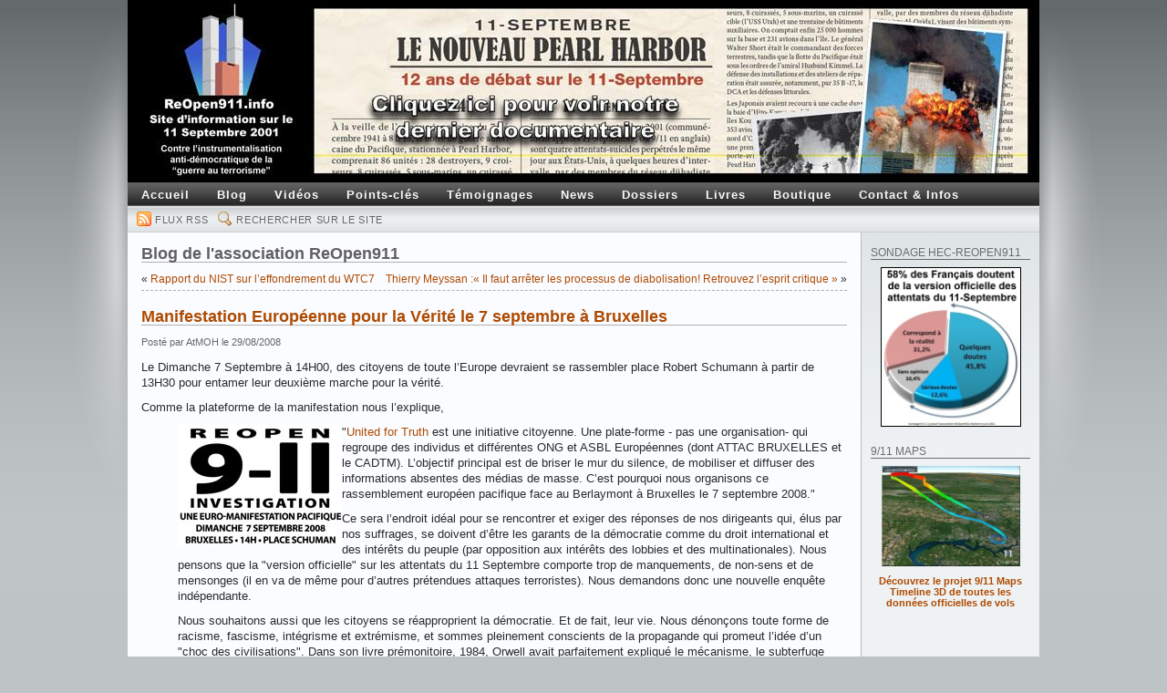

--- FILE ---
content_type: text/html; charset=utf-8
request_url: https://www.reopen911.info/11-septembre/manifestation-europeenne-pour-la-verite-sur-le-11-septembre/
body_size: 18342
content:
<!DOCTYPE html PUBLIC "-//W3C//DTD XHTML 1.0 Transitional//EN" "http://www.w3.org/TR/xhtml1/DTD/xhtml1-transitional.dtd">
<html xmlns="http://www.w3.org/1999/xhtml" xml:lang="fr" lang="fr">
<head>
<title>Manifestation Européenne pour la Vérité le 7 septembre à Bruxelles</title>
<meta name="charset" content="UTF-8" />
<meta name="description" content="Le Dimanche 7 Septembre &amp;agrave; 14H00, des citoyens de toute l&amp;rsquo;Europe devraient se rassembler place Robert Schumann &amp;agrave; partir de 13H30 pour entamer leur deuxi&amp;egrave;me marche pour la v&amp;eacute;rit&amp;eacute;. 
Comme la plateforme de la..." />
<meta name="title" content="Manifestation Européenne pour la Vérité le 7 septembre à Bruxelles" />
<meta name="robots" content="index, follow" />
<meta name="keywords" content="11 septembre, 11/09, 9/11, 11 septembre 2001, attentats, terroristes, Loose Change, 9/11 Mysteries, Bush, complot, Ben Laden, Al-Quaïda, WTC, WTC7, pentagone, world trade center, twin towers, vol UA93, vol AA11, vol UA175, vol AA77, PNAC, NORAD" />
<meta http-equiv="Content-Type" content="text/html; charset=utf-8" />
<meta http-equiv="Content-Language" content="fr" />

<link rel="alternate" type="application/rss+xml" title="Derniers articles" href="http://feeds.reopen911.info/ReOpen911-Articles" />
<link rel="alternate" type="application/rss+xml" title="Dernières vidéos" href="http://feeds.reopen911.info/ReOpen911-Videos" />
<link rel="alternate" type="application/rss+xml" title="Dernières news" href="http://feeds.feedburner.com/Reopen911-News" />

<link rel="shortcut icon" href="/favicon.ico" />
<meta name="verify-v1" content="OiBuhQzEf/U0ixQmXfcxYdPPkFRVogfgj3GpG7d621M=" />
<link rel="shortcut icon" href="favicon.ico" type="image/x-icon" />
<link rel="icon" href="animated_favicon1.gif" type="image/gif" />
<script type="text/javascript" src="http://ajax.googleapis.com/ajax/libs/jquery/1.7.1/jquery.min.js"></script>
<script type="text/javascript" src="/js/main.js"></script>
<script type="text/javascript" src="/js/swfobject.js"></script>
<script type="text/javascript" src="/js/jquery/superfish.js"></script>
<script type="text/javascript" src="/js/jquery/jquery.tooltip.pack.js"></script>
<script type="text/javascript" src="/js/jquery/jcarousel/lib/jquery.jcarousel.pack.js"></script>
<script type="text/javascript" src="/sf/prototype/js/prototype.js"></script>
<link rel="stylesheet" type="text/css" media="screen" href="/css/main2.css?c" />
<link rel="stylesheet" type="text/css" media="screen" href="/css/video.css" />
<link rel="stylesheet" type="text/css" media="screen" href="/css/superfish.css" />
<link rel="stylesheet" type="text/css" media="screen" href="/css/jcaroussel.css" />
</head>
<body>
<div id="light">
<div id="container">
  <link rel="stylesheet" href="/js/nivo-slider/nivo-slider.css" type="text/css" media="screen" />
<script src="/js/nivo-slider/jquery.nivo.slider.pack.js" type="text/javascript"></script>

<div id="sitename">
<a href="http://www.reopen911.info/2296.html">
  <img src="http://www.reopen911.info/uploads/thumbnails/diaporama_header/002296_1000x200.html.jpg" alt="ReOpen911.info : Site d'information sur les attentats du 11 septembre 2001" /> 
</a>
</div>

<script type="text/javascript">
$(window).load(function() {
    $('#sitename').nivoSlider({animSpeed: 333, pauseTime: 10000, controlNav: false, directionNav: false});
});
</script>  <div id="mainmenu" style="text-align:center;">
<script type="text/javascript">
jQuery(document).ready(function(){
  jQuery("ul.nav").superfish({
  	animation  : {opacity:"show"},
    speed    : "normal"
  });
});;
</script>
 <ul class="level1 nav"><li id="nav-accueil"><a title="Accueil" href="/"><span>Accueil</span></a></li><li id="nav-blog"><a title="Blog" href="/blog.html"><span>Blog</span></a></li><li id="nav-videos" class="selected"><a title="Vidéos" href="/videos.html"><span>Vidéos</span></a></li><li id="nav-points-cles"><a title="Points-clés" href="/points-11-septembre/1.html"><span>Points-clés</span></a></li><li id="nav-temoignages"><a title="Témoignages" href="/temoignages.html"><span>Témoignages</span></a><ul><li id="nav-professeurs-universitaires"><a title="Professeurs & Universitaires" href="/temoignages/professeurs-universitaires.html"><span>Professeurs & Universitaires</span></a></li><li id="nav-architectes-ingenieurs"><a title="Architectes & Ingénieurs" href="/temoignages/architectes-ingenieurs.html"><span>Architectes & Ingénieurs</span></a></li><li id="nav-militaires-et-officiels"><a title="Militaires et Officiels " href="/temoignages/militaires-et-officiels.html"><span>Militaires et Officiels </span></a></li><li id="nav-pilotes-professionnels"><a title="Pilotes & Professionnels" href="/temoignages/pilotes-professionnels.html"><span>Pilotes & Professionnels</span></a></li><li id="nav-survivants-familles-de-victimes"><a title="Survivants & Familles de victimes" href="/temoignages/survivants-familles-de-victimes.html"><span>Survivants & Familles de victimes</span></a></li><li id="nav-professionnels-des-medias"><a title="Professionnels des médias" href="/temoignages/professionnels-des-medias.html"><span>Professionnels des médias</span></a></li></ul></li><li id="nav-news"><a title="News" href="http://www.reopen911.info/News/"><span>News</span></a></li><li id="nav-dossiers"><a title="Dossiers" href="/dossiers/dossiers-info911.html"><span>Dossiers</span></a><ul><li id="nav-dossiers-info911"><a title="Dossiers Info911" href="/dossiers/dossiers-info911.html"><span>Dossiers Info911</span></a></li><li id="nav-wiki"><a title="Wiki" href="http://wiki.reopen911.info/"><span>Wiki</span></a></li></ul></li><li id="nav-livres"><a title="Livres" href="/livres.html"><span>Livres</span></a></li><li id="nav-boutique"><a title="Boutique" href="/boutique.html"><span>Boutique</span></a><ul><li id="nav-coffret-4-dvd"><a title="Coffret 4 DVD" href="/boutique/coffret-4-dvd.html"><span>Coffret 4 DVD</span></a></li><li id="nav-dvd-one"><a title="DVD One" href="/boutique/dvd-one.html"><span>DVD One</span></a></li><li id="nav-dvd-9-11-press-for-truth"><a title="DVD 9/11 Press for Truth" href="/boutique/9-11-press-for-truth-fr.html"><span>DVD 9/11 Press for Truth</span></a></li><li id="nav-dvd-loose-change-final-cut"><a title="DVD Loose Change Final Cut" href="/boutique/dvd-loose-change-final-cut.html"><span>DVD Loose Change Final Cut</span></a></li></ul></li><li id="nav-contact-infos"><a title="Contact & Infos" href="/reopen911.html"><span>Contact & Infos</span></a><ul><li id="nav-qui-sommes-nous"><a title="Qui sommes-nous ?" href="/reopen911/reopen911.html"><span>Qui sommes-nous ?</span></a></li><li id="nav-nous-contacter"><a title="Nous contacter" href="/reopen911/nous-contacter.html"><span>Nous contacter</span></a></li><li id="nav-bannieres-reopen911"><a title="Bannières ReOpen911" href="/reopen911/bannieres-reopen911.html"><span>Bannières ReOpen911</span></a></li><li id="nav-liens"><a title="Liens" href="/liens.html"><span>Liens</span></a></li></ul></li></ul></div>
  <div id="toolbar" style="clear:both;margin:0">  
  <div class="toolbarblock" id="feedblock">
    <a href="#" onclick="jQuery('#feedpane').slideToggle('fast');jQuery('#homepagepane').hide('fast');jQuery('#newsletterpane').hide('fast');jQuery('#searchpane').hide('fast'); return false;; return false;">Flux RSS</a>  </div>
  <div class="toolbarblock" id="searchblock">
    <a href="#" onclick="jQuery('#searchpane').slideToggle('fast');jQuery('#homepagepane').hide('fast');jQuery('#newsletterpane').hide('fast');jQuery('#feedpane').hide('fast'); return false;; return false;">Rechercher sur le site</a>  </div>
  <div style="clear:both"></div>

</div>

<div id="feedpane" class="toolpane">
<p>Suivre automatiquement les nouveautés du site<br/>en vous abonnant aux flux d'informations RSS :</p>
<ul>
<li class="feed"><a href="http://www.reopen911.info/articles/derniers-articles.xml">Les derniers articles du blog</a></li>
<li class="feed"><a href="http://www.reopen911.info/News/feed/">Les dernières "ReOpen911 News"</a></li>
<li class="feed"><a href="http://www.reopen911.info/videos/dernieres-videos.xml">Dernière vidéos mises en ligne sur le site</a></li>
</ul>
<p><a href="http://www.youtube.com/watch?v=smdlRrXasjg&amp;hl=fr" target="_blank">Que-ce qu'un flux RSS ? (la réponse en vidéo)</a></p>
</div><div id="searchpane" class="toolpane"><form method="get" class="search-controls" action="/search.html"><input type="text" name="query" id="searchbox" value="" accesskey="q" alt="Entrer les mots à rechercher" /> <input type="submit" name="commit" value="Rechercher" accesskey="s" /></form></div>  <div id="wrap">
  <table cellspacing="0" cellpadding="0" style="width:100%"><tr>
      <td valign="top">
    <div class="content"><div class="page">
    <h2>Blog de l'association ReOpen911</h2>
  <div class="navigation">
    <div class="alignleft">« <a href="/11-septembre/rapport-du-nist-sur-l%E2%80%99effondrement-du-wtc7/">Rapport du NIST sur l’effondrement du WTC7</a></div>    <div class="alignright"><a href="/11-septembre/%C2%AB-retrouver-l%E2%80%99esprit-critique-%C2%BB-thierry-meyssan-s%E2%80%99explique/">Thierry Meyssan :« Il faut arrêter les processus de diabolisation! Retrouvez l’esprit critique »</a> »</div>  </div>
      <a name="article"></a>

  <div class="post" id="post-1605">

<h2><a href="/11-septembre/manifestation-europeenne-pour-la-verite-sur-le-11-septembre/">Manifestation Européenne pour la Vérité le 7 septembre à Bruxelles</a></h2>
  <p class="date">Posté par AtMOH le 29/08/2008</p>
  <div class="entry">
  <p><span style="font-size: small;">Le Dimanche 7 Septembre &agrave; 14H00, des citoyens de toute l&rsquo;Europe devraient se rassembler place Robert Schumann &agrave; partir de 13H30 pour entamer leur deuxi&egrave;me marche pour la v&eacute;rit&eacute;.</span></p>
<p><span style="font-size: small;">Comme la plateforme de la manifestation nous l&rsquo;explique,</span></p>
<p style="margin-left: 40px;"><a target="_blank" href="http://unitedfortruth.julez-edward.be/index.php?lang=fr" linkindex="126" set="yes"><span style="font-size: small;"><img src="http://reopen911.info/Images/BXL180.jpg" style="float: left;" alt="" /></span></a><span style="font-size: small;">&quot;</span><a linkindex="6" target="_blank" href="http://www.unitedfortruth.org/" onclick="javascript:urchinTracker('/outbound/www.unitedfortruth.org/');"><span style="font-size: small;">United for Truth</span></a><span style="font-size: small;"> est une initiative citoyenne. Une plate-forme - pas une organisation- qui regroupe des individus et diff&eacute;rentes ONG et ASBL Europ&eacute;ennes (dont ATTAC BRUXELLES et le CADTM). L&rsquo;objectif principal est de briser le mur du silence, de mobiliser et diffuser des informations absentes des m&eacute;dias de masse. C&rsquo;est pourquoi nous organisons ce rassemblement europ&eacute;en pacifique face au Berlaymont &agrave; Bruxelles le 7 septembre 2008.&quot;</span></p>
<p style="margin-left: 40px;"><span style="font-size: small;">Ce sera l&rsquo;endroit id&eacute;al pour se rencontrer et exiger des r&eacute;ponses de nos dirigeants qui, &eacute;lus par nos suffrages, se doivent d&rsquo;&ecirc;tre les garants de la d&eacute;mocratie comme du droit international et des int&eacute;r&ecirc;ts du peuple (par opposition aux int&eacute;r&ecirc;ts des lobbies et des multinationales). Nous pensons que la &quot;version officielle&quot; sur les attentats du 11 Septembre comporte trop de manquements, de non-sens et de mensonges (il en va de m&ecirc;me pour d&rsquo;autres pr&eacute;tendues attaques terroristes). Nous demandons donc une nouvelle enqu&ecirc;te ind&eacute;pendante.&nbsp; <a id="more-1605"></a></span></p>
<p style="margin-left: 40px;"><span style="font-size: small;">Nous souhaitons aussi que les citoyens se r&eacute;approprient la d&eacute;mocratie. Et de fait, leur vie. Nous d&eacute;non&ccedil;ons toute forme de racisme, fascisme, int&eacute;grisme et extr&eacute;misme, et sommes pleinement conscients de la propagande qui promeut l&rsquo;id&eacute;e d&rsquo;un &quot;choc des civilisations&quot;. Dans son livre pr&eacute;monitoire, 1984, Orwell avait parfaitement expliqu&eacute; le m&eacute;canisme, le subterfuge d&rsquo;une &ldquo;guerre sans fin&rdquo; qui a &eacute;t&eacute; mis en place depuis le 11 Septembre. Nous refusons l&rsquo;instauration de soci&eacute;t&eacute;s s&eacute;curitaires parce qu&rsquo;elles sont par essence liberticides. &quot;Big Brother&quot; n&rsquo;est pas l&agrave; pour nous prot&eacute;ger mais pour nous asservir: en r&eacute;action, nous pr&eacute;f&eacute;rons nous informer, pour penser et agir par nous-m&ecirc;mes! Et vous, que faites-vous ?&quot;</span></p>
<p><span style="font-size: small;">ReOpen911 s'associe &agrave; cette marche pour la v&eacute;rit&eacute; et invite ses membres et sympathisants &agrave; s&rsquo;organiser via le </span><a linkindex="7" href="http://forum.reopen911.info/viewtopic.php?id=10426" target="_blank" onclick="javascript:urchinTracker('/outbound/forum.reopen911.info/viewtopic.php?id=10426');"><span style="font-size: small;">FORUM</span></a><span style="font-size: small;"> pour y participer. C&rsquo;est une formidable occasion de rencontres europ&eacute;ennes concr&egrave;tes, qui peuvent et doivent d&eacute;boucher sur des initiatives concert&eacute;es toujours plus fortes.<br />
A cette occasion, David Ray Griffin nous apporte son soutien :&nbsp;&nbsp;&nbsp;</span></p>
<div style="text-align: center;"><span style="font-size: small;"><img hspace="5" vspace="5" style="float: left;" alt="David Ray Griffin" src="http://www.bradblog.com/wp-content/uploads/David_Ray_Griffin.jpg" /></span></div>
<blockquote>
<h4><span style="font-size: small;">Chers camarades Truth seekers (&quot;chercheurs de la v&eacute;rit&eacute; sur le 11&nbsp;Septembre&quot;),</span></h4>
<p><span style="font-size: small;">F&eacute;licitations pour vos efforts&nbsp;! Une seule ann&eacute;e s&rsquo;est &eacute;coul&eacute;e depuis </span><a linkindex="8" target="_blank" href="http://unitedfortruth.julez-edward.be/index.php/archives07" onclick="javascript:urchinTracker('/outbound/unitedfortruth.julez-edward.be/index.php/archives07');"><span style="font-size: small;">votre premi&egrave;re marche</span></a><span style="font-size: small;"> et pourtant beaucoup de choses ont chang&eacute;. Nous avons assist&eacute; &agrave; de nombreuses manifestations pour la v&eacute;rit&eacute; dans le monde entier &ndash; aux USA, au Canada, au Japon, en Europe, et m&ecirc;me y compris dans l&rsquo;enceinte du </span><a linkindex="9" target="_blank" href="../../../../../11-septembre/zero-au-parlement-europeen-de-bruxelles-le-26-fevrier-2008/"><span style="font-size: small;">Parlement Europ&eacute;en,</span></a><span style="font-size: small;"> o&ugrave; j&rsquo;&eacute;tais invit&eacute; il y a quelques mois pour contribuer &agrave; la promotion de la cause du 11&nbsp;Septembre.</span></p>
<p><span style="font-size: small;">L&rsquo;histoire officielle des attentats du 11&nbsp;Septembre &agrave; New&nbsp;York et Washington a donn&eacute; lieu &agrave; l&rsquo;&eacute;laboration de lois liberticides aux USA qui ont gravement restreint nos libert&eacute;s civiles. Cette histoire a aussi donn&eacute; lieu &agrave; 7&nbsp;ann&eacute;es de guerres au Moyen-Orient, causant la mort de millions de personnes innocentes&nbsp;; 7&nbsp;ann&eacute;es d&rsquo;agressions envers les musulmans&nbsp;; 7&nbsp;ann&eacute;es de tortures et d&rsquo;humiliations pendant ce r&egrave;gne de terreur, pourtant d&eacute;nomm&eacute; le plus s&eacute;rieusement du monde &laquo;&nbsp;guerre CONTRE la terreur&raquo;. Et maintenant il provoque des effets sur la d&eacute;mocratie en Europe aussi.</span></p>
<p><span style="font-size: small;">Pendant ces 7&nbsp;ann&eacute;es, nous avons aussi assist&eacute; &agrave; une dissimulation sans pr&eacute;c&eacute;dent de la part des m&eacute;dias, &agrave; l&rsquo;&eacute;chelle mondiale, une dissimulation qui a &eacute;rod&eacute; ce qui restait de nos m&eacute;canismes d&eacute;mocratiques.</span></p>
<div><span style="font-size: small;">Toutefois, il y a de l&rsquo;espoir&nbsp;!</span></div>
<p><span style="font-size: small;">Au cours des 7&nbsp;derni&egrave;res ann&eacute;es, de plus en plus de gens se sont rendu compte du fait que les attentats du 11&nbsp;Septembre &eacute;taient un complot int&eacute;rieur, orchestr&eacute; par des forces au sein m&ecirc;me du gouvernement des USA. De plus en plus de gens se sont rendu compte qu&rsquo;ils avaient &eacute;t&eacute; orchestr&eacute;s pour servir de pr&eacute;texte pour les guerres et autres cons&eacute;quences qui s&rsquo;en suivirent.</span></p>
<p><span style="font-size: small;">Le mouvement pour la v&eacute;rit&eacute; sur le 11&nbsp;Septembre est anim&eacute; par un profond d&eacute;sir de comprendre et de diffuser la v&eacute;rit&eacute; sur ce qui s&rsquo;est r&eacute;ellement pass&eacute; le 11&nbsp;Septembre. Votre marche </span><a linkindex="10" target="_blank" href="http://unitedfortruth.julez-edward.be/index.php?lang=fr" onclick="javascript:urchinTracker('/outbound/unitedfortruth.julez-edward.be/index.php?lang=fr');"><span style="font-size: small;">UNITED FOR TRUTH</span></a><span style="font-size: small;">, la seconde de ce type &agrave; Bruxelles, t&eacute;moigne de ce d&eacute;sir.</span></p>
<p><span style="font-size: small;">Vous &ecirc;tes dans une position plus forte que jamais pour demander aux politiciens de poser quelques-unes des questions les plus difficiles sur le 11&nbsp;Septembre, parce que l&rsquo;argumentation du mouvement pour la v&eacute;rit&eacute; sur le 11&nbsp;Septembre n&rsquo;a jamais &eacute;t&eacute; aussi forte.</span></p>
<p><span style="font-size: small;">Il n&rsquo;y a encore que quelques ann&eacute;es, les d&eacute;tracteurs pouvaient clamer que tous les experts accr&eacute;ditaient la th&egrave;se officielle, que le &quot;mouvement pour la v&eacute;rit&eacute; sur les attentats du 11&nbsp;Septembre&quot; ainsi nomm&eacute; se composait de th&eacute;oriciens de la conspiration manquant de logique et de connaissances scientifiques. Mais depuis, le physicien </span><a set="yes" linkindex="11" target="_blank" href="../../../../../11-septembre/la-destruction-du-world-trade-center-le-debat-est-lance-dans-la-communaute-scientifique-apres-une-premiere-publication-du-professeur-steven-jones/"><span style="font-size: small;">Steven Jones</span></a><span style="font-size: small;">, le chimiste Kevin Ryan et d&rsquo;autres scientifiques commenc&egrave;rent &agrave; s&rsquo;exprimer. Diverses organisations d&rsquo;intellectuels et d&rsquo;universitaires se form&egrave;rent: </span><a set="yes" linkindex="12" target="_blank" href="http://911scholars.org/" onclick="javascript:urchinTracker('/outbound/911scholars.org/');"><span style="font-size: small;">les universitaires pour la v&eacute;rit&eacute;</span></a><span style="font-size: small;">, </span><a linkindex="13" target="_blank" href="http://stj911.org/" onclick="javascript:urchinTracker('/outbound/stj911.org/');"><span style="font-size: small;">les universitaires pour la v&eacute;rit&eacute; et la justice</span></a><span style="font-size: small;">, le </span><a linkindex="14" target="_blank" href="http://www.physics911.net/" onclick="javascript:urchinTracker('/outbound/www.physics911.net/');"><span style="font-size: small;">SPINE</span></a><span style="font-size: small;"> (acronyme du panel scientifique pour enqu&ecirc;ter sur le 11&nbsp;Septembre). Puis vinrent diff&eacute;rentes organisations professionnelles, telles que les </span><a linkindex="15" target="_blank" href="http://www.v911t.org/" onclick="javascript:urchinTracker('/outbound/www.v911t.org/');"><span style="font-size: small;">anciens combattants pour la v&eacute;rit&eacute; sur le 11&nbsp;Septembre</span></a><span style="font-size: small;"> et les </span><a set="yes" linkindex="16" target="_blank" href="http://www.pilotsfor911truth.org/" onclick="javascript:urchinTracker('/outbound/www.pilotsfor911truth.org/');"><span style="font-size: small;">pilotes pour la v&eacute;rit&eacute; sur le 11&nbsp;Septembre</span></a><span style="font-size: small;">. Les critiques &eacute;taient encore tr&egrave;s d&eacute;daigneuses, disant que nos all&eacute;gations sur le World Trade Center n&rsquo;&eacute;taient pas accr&eacute;dit&eacute;es par les architectes et les ing&eacute;nieurs. C&rsquo;est alors, il y a un peu plus d&rsquo;un an, que </span><a linkindex="17" target="_blank" href="../../../../../11-septembre/400-ingenieurs-et-architectes-americains-s%E2%80%99interrogent-sur-les-vraies-raisons-de-lefondrement-des-3-tours-du-wtc/"><span style="font-size: small;">Richard Gage</span></a><span style="font-size: small;"> a constitu&eacute; le groupe &quot;</span><a linkindex="18" target="_blank" href="http://www.ae911truth.org/" onclick="javascript:urchinTracker('/outbound/www.ae911truth.org/');"><span style="font-size: small;">architectes et ing&eacute;nieurs pour la v&eacute;rit&eacute; sur le 11&nbsp;Septembre</span></a><span style="font-size: small;">&quot; et en un an, il a rassembl&eacute; plus de 400&nbsp;architectes et ing&eacute;nieurs professionnels qui avaient sign&eacute; la p&eacute;tition demandant une nouvelle enqu&ecirc;te.</span></p>
<p><span style="font-size: small;">Suite &agrave; l&rsquo;addition de tous ces scientifiques et professionnels, le mouvement pour la v&eacute;rit&eacute; sur le 11&nbsp;Septembre a maintenant compl&egrave;tement d&eacute;moli tous les aspects de la th&egrave;se officielle, comme j&rsquo;ai essay&eacute; de le montrer dans mon dernier livre : </span><a set="yes" linkindex="19" target="_blank" href="http://www.amazon.fr/New-Pearl-Harbor-Revisited-Cover-Up/dp/1566567297" onclick="javascript:urchinTracker('/outbound/www.amazon.fr/New-Pearl-Harbor-Revisited-Cover-Up/dp/1566567297');"><span style="font-size: small;">The New Pearl Harbor Revisited : 9/11, the Cover-Up, and the Expos&eacute;</span></a><span style="font-size: small;">. J&rsquo;esp&egrave;re qu&rsquo;avec mon premier livre </span><a linkindex="20" target="_blank" href="http://www.editionsdemilune.com/lenouveaupearlharbor-p-4.html" onclick="javascript:urchinTracker('/outbound/www.editionsdemilune.com/lenouveaupearlharbor-p-4.html');"><span style="font-size: small;">Le Nouveau Pearl Harbor</span></a><span style="font-size: small;">, il pourra &ecirc;tre utilis&eacute; pour persuader les journalistes et les politiciens qu&rsquo;une nouvelle enqu&ecirc;te &ndash; qui ne soit pas contr&ocirc;l&eacute;e par les agences m&ecirc;mes dont nous pensons qu&rsquo;elles sont impliqu&eacute;es dans les attentats - est n&eacute;cessaire.</span></p>
<p><span style="font-size: small;">Cependant, bien que notre histoire soit plus forte que jamais, nous avons encore une longue route devant nous. C&rsquo;est pourquoi il est important que vous continuiez tous &agrave; travailler &agrave; persuader les politiciens autour du globe, particuli&egrave;rement le Parlement europ&eacute;en, d&rsquo;exiger que soit connue la v&eacute;rit&eacute; sur le 11&nbsp;Septembre.</span></p>
<p><span style="font-size: small;">Je regrette de ne pas pouvoir &ecirc;tre &agrave; Bruxelles pour participer en personne &agrave; la marche, mais je suis avec vous par l&rsquo;esprit, car je sais que le succ&egrave;s, s&rsquo;il advient, sera d&ucirc; &agrave; la puissance intellectuelle de notre mouvement combin&eacute;e &agrave; la puissance du peuple dans la rue, qui est habituellement n&eacute;cessaire pour attirer l&rsquo;attention des politiciens.</span></p>
<p><span style="font-size: small;">David Ray Griffin<br />
</span></p>
<p><span style="font-size: small;"><br />
</span></p>
<p><span style="font-size: small;">Parall&egrave;lement ReOpen organisera bien s&ucirc;r des &eacute;v&egrave;nements le 10 et 11 dans toute la France.</span></p>
</blockquote><hr />
<p><span style="font-size: small;">Texte en anglais : </span><a linkindex="21" target="_blank" href="http://www.911blogger.com/node/17128" onclick="javascript:urchinTracker('/outbound/www.911blogger.com/node/17128');"><span style="font-size: small;">http://www.911blogger.com/node/17128</span></a></p>
<p><span style="font-size: small;">ou l&agrave; avec des photos:</span><a linkindex="22" target="_blank" href="http://www.911belgium.be/nineseven.htm" onclick="javascript:urchinTracker('/outbound/www.911belgium.be/nineseven.htm');"><span style="font-size: small;">http://www.911belgium.be/nineseven.htm</span></a></p>
<p><span style="font-size: small;">Enfin quelques photos des pr&eacute;paratifs de la manifestation de cette seconde &eacute;dition de United For Truth :</span></p>
<div style="text-align: center;"><span style="font-size: small;"><img height="360" width="480" src="../../../../../News/wp-content/uploads/IMG_0592.jpg" alt="" /></span></div>
<div style="text-align: center;"><span style="font-size: small;">&nbsp;</span></div>
<div style="text-align: center;"><span style="font-size: small;"><img height="360" width="480" src="../../../../../News/wp-content/uploads/IMG_0596.JPG" alt="" /></span></div>
<p><span style="font-size: small;">&nbsp;</span></p>  <div style="clear:both"> </div>
  </div>
  <p class="category">Publié dans <a href="/blog/evenement-reopen911/1.html">Evénements</a>       | <a href="/11-septembre/manifestation-europeenne-pour-la-verite-sur-le-11-septembre/#comments">23 Commentaires »</a></p>
  </div>
  <div style="margin: 10px 0 20px 0; color:#666666;float:left">URL courte : https://www.reopen911.info/1605.html&nbsp;&nbsp;</div>
  
  <div style="clear: both;"></div>
  <iframe src="http://www.facebook.com/plugins/like.php?href=http://www.reopen911.info/11-septembre/manifestation-europeenne-pour-la-verite-sur-le-11-septembre/&amp;layout=button_count&amp;show_faces=false&amp;width=450&amp;action=like&amp;colorscheme=light" scrolling="no" frameborder="0" allowTransparency="true" style="border:none; overflow:hidden; width:450px; height:px"></iframe>
  <div style="float: right;margin: 10px 0 20px 0;">
    <script type="text/javascript" src="http://w.sharethis.com/button/sharethis.js#publisher=dc6cd50c-531c-4bd7-accb-44a24e6726f8&amp;type=website&amp;buttonText=Partager%20cet%20article&amp;embeds=true&amp;style=rotate&amp;post_services=email%2Cfacebook%2Ctwitter%2Cmyspace%2Cwindows_live%2Cdelicious%2Cgoogle_bmarks%2Cblogger%2Cyahoo_bmarks"></script>
  </div>
  <div style="clear: both;"></div>


      <h2>Commentaires (23)</h2>
<ol class="commentlist">
<li class="alt"><cite><a href="http://AtMOH.com" rel="external nofollow">AtMOH</a></cite>, <small class="commentmetadata"><a name="comment-55465" href="#comment-55465" title="">2008-08-28 09:54:24</a></small><p>Nous organisons un co-voiturage au départ de Paris pour cette manifestation</p>

<p>Nous proposons un départ groupé de Paris dans la matinée et un retour dans la soirée, comme nous l'avions fait l'année dernière !</p>

<p>Qui souhaite venir ?  Qui a une voiture ?  
<br />Pour plus d'info :
<br /><a href="http://forum.reopen911.info/p154534-hier-15-21-49.html#p154534">http://forum.reopen911.info/p154534-hier-15-21-49.html#p154534</a></p>

<p>Pour cette manifestation, merci aussi de s'inscrire sur le site (plus de 200 inscrits, presque 50% d'allemands !) : <a href="http://uft.julez-edward.be/script/counter/">http://uft.julez-edward.be/script/counter/</a>
</p></li><li><cite>AUBOIS</cite>, <small class="commentmetadata"><a name="comment-55464" href="#comment-55464" title="">2008-08-29 20:01:25</a></small><p>Bonjour
<br />avez-vous quelque chose de prevu dans le nord pas de calais?
<br />merci</p></li><li class="alt"><cite>Fred</cite>, <small class="commentmetadata"><a name="comment-55466" href="#comment-55466" title="">2008-08-30 11:20:25</a></small><p>Il semblerait bien que "United for Truth" soit une "initiative citoyenne" politisée.</p>

<p>Leur slogan n'est pas "stop war &amp; speculations" comme il apparaît sur les tracts, mais "stop war &amp; capitalism"...</p>

<p>Je vous garantie donc un bel amalgame dans le traitement de l'info par les média.</p>

<p>Fred</p></li><li><cite>Froggie</cite>, <small class="commentmetadata"><a name="comment-55467" href="#comment-55467" title="">2008-08-30 14:41:10</a></small><p>Bravo et courage à ceux qui iront à la manifestation !</p>

<p>L'esprit de ceux qui vous soutiennent mais qui ne peuvent se déplacer (comme moi) sera avec vous...</p>

<p>Faites avancer la cause !</p></li><li class="alt"><cite>Hector</cite>, <small class="commentmetadata"><a name="comment-55468" href="#comment-55468" title="">2008-09-01 12:42:57</a></small><p>Un petit goût d'amertume quand même... Reopen aurait pu organiser quelque chose de similaire en France non ? Une manifestation, c'est avant tout un acte de proximité. Si vous m'aviez dit une manifestation à Paris, d'accord, on peut prendre le train, mais Bruxelles .... De plus la couverture médiatique ne dépend que de la télé bruxelloise ? On n'est pas prêt d'atteindre le grand public de cette manière. Pourquoi Reopen ne lance-il pas un appel, conjointement avec JPP pour une manif à Paris ? Pourquoi ne pas faire circuler une vidéo sur Dailymotion un ou deux mois à l'avance pour avertir ? Dommage...</p></li><li><cite>activista</cite>, <small class="commentmetadata"><a name="comment-55469" href="#comment-55469" title="">2008-09-01 17:00:29</a></small><p>dixit Fred: 
<br />"Il semblerait bien que “United for Truth” soit une “initiative citoyenne” politisée."</p>

<p>Une initiative citoyenne est par essence politisée, il suffit de vérifier la définition du mot et son  Étymologie : du grec "politikos", de la cité, la cité...des citoyens, tiens donc.
<br />"La politique recouvre tout ce qui a trait au gouvernement d'une communauté ou d'un Etat."</p>

<p>dixit Fred: 
<br />"Leur slogan n’est pas “stop war &amp; speculations” comme il apparaît sur les tracts, mais “stop war &amp; capitalism”…"</p>

<p>Nos slogans sont ceux de nos membres et partenaires, suite aux discussions il existe plusieurs affiches, dont deux modèles avec chacun des slogans cités ici, disponibles sur le site d'UFT.
<br /><a href="http://uft.julez-edward.be/img/fr_alt.gif">http://uft.julez-edward.be/img/fr_alt.gif</a>
<br /><a href="http://uft.julez-edward.be/img/fr.gif">http://uft.julez-edward.be/img/fr.gif</a>
<br />C'est une manif "do it yourself" comme expliqué sur le sited'UFT.
<br />Si vous n'aimez pas les affiches proposées: faite la votre.</p>

<p>Certains l'on fait, d'autres préfèrent critiquer?
<br />de plus un long débat a déjà eu lieu à ce sujet, ici dans les forums dans la section action,
<br />merci de le parcourir...</p>

<p>Extrait du site UFT:</p>

<p>"A ceux qui reprochent à UFT de faire des amalgames, entendez de dénoncer par exemple le règne de la finance, nous proposons un accord. Nous respectons votre point de vue mais ne le partageons pas. Nous tenons à replacer les évènements dans leur contexte, lier actes et conséquences car ils sont prétextes à trop de guerres militaires contre des populations innocentes, guerres politiques contre nos libertés à travers le monde comme sur la Toile, guerres économiques contre l’humanité entière et la planète elle-même.
<br />Libre à vous de vous focaliser sur le "11 septembre" ou d’autres thèmes, le front est large et nos approches sont complémentaires, pas contradictoires. Soyez les bienvenus à la marche et comptez sur notre soutien concernant nos causes communes. Car il faut aussi pouvoir assurer un suivit, un travail de fond. Dans le cas des thèmes qui nous occupent ce travail existe déjà et il est très bien mené par des associations comme ReOpen911, ATTAC ou le CADTM entre autres, ou encore grâce à des personnalités comme le Dr. David Ray Griffin, l’Euro-Député Mr. Chiesa ou l’ancien sénateur Pierre Galand. Toutes les personnes et organisations citées ici soutiennent la manifestation et sa plateforme. Le but d’UFT est bien d’unir les luttes connexes, faire circuler et divulguer des informations tues par les médias de masse, se réapproprier le débat, le bien commun et l’espace public et nos vies, tout simplement."</p>

<p>Bien à vous.</p></li><li class="alt"><cite>JPR</cite>, <small class="commentmetadata"><a name="comment-55470" href="#comment-55470" title="">2008-09-01 21:52:43</a></small><p>Il faudrait peut-être relire "Le meunier, son fils et l'âne"...</p></li><li><cite>Cathy des airs</cite>, <small class="commentmetadata"><a name="comment-55471" href="#comment-55471" title="">2008-09-01 21:58:55</a></small><p>Tout à fait d'accord avec Activista!
<br />L'Empire du mensonge cherche à DIVISER les truth-seekers par tous les moyens, afin de mieux les museler et continuer de répandre sa terreur sur l'Humanité et sur l'ensemble du vivant...
<br />Restons UNIS et pour cela, acceptons les différences des uns et des autres, ceux qui font de la politique et ceux qui n'en font pas, ceux qui croient au Ciel et ceux qui n'y croient pas...La seule chose importante, à présent,pour nous TOUS et pour l'ensemble de la planète, c'est de se battre aux côtés de la VIE. Car le système despotique qui s'est mis en place le jour du 11 Septembre est la PIRE menace que le monde ait jamais connu...
<br />Peu importe le nom qu'on lui donne!Qu'on l'appelle capitaliste, global,financier,etc, son seul programme est celui de la MORT (sur une grande échelle)et de la dissimulation.
<br />Pour l'emporter sur un tel adversaire il faut que TOUTES les diversités "humaines" et sociales se rassemblent.</p></li><li class="alt"><cite>Fred</cite>, <small class="commentmetadata"><a name="comment-55472" href="#comment-55472" title="">2008-09-02 11:18:09</a></small><p>@activista</p>

<p>Tu joues sur les mots et fais semblant de ne pas comprendre mon propos lorsque je dis q'UFT est politisé. Tant pis pour toi et pour ceux qui ne voient pas plus loin.</p>

<p>A mon sens, dénoncer les incohérences de la version officielle du 11 septembre et demander une enquête indépendante ne doit pas se faire sous un étendard politisé si on veut espérer retenir l'attention (et un certain crédit) des grands média, et donc faire avancer les choses.</p>

<p>Ceci dit, chacun est libre de faire ce qu'il veut (ou peut). Personnellement, j'ai des obligations familiales et ne serai donc pas sur place. Mais je m'associe par la pensée à ceux qui y seront pour le simple motif d'obtenir la vérité sur les événements du 11 septembre.</p></li><li><cite><a href="http://coxavhotmail.com" rel="external nofollow">ganesh</a></cite>, <small class="commentmetadata"><a name="comment-55473" href="#comment-55473" title="">2008-09-03 02:11:24</a></small><p>"A mon sens, dénoncer les incohérences de la version officielle du 11 septembre et demander une enquête indépendante ne doit pas se faire sous un étendard politisé si on veut espérer retenir l’attention (et un certain crédit) des grands média, et donc faire avancer les choses"</p>

<p>Vouloir à tout prix séduire les mass médias...</p>

<p>J'en a qui croient toujours au père Noël...</p>

<p>Quand on ne veut pas être politisé, un ferme sa gueule et baisse son froc.
<br />J'espère que la majorité des lecteurs de reopen ne suivent pas cette voix.</p>

<p>Mobilisons-nous</p></li><li class="alt"><cite><a href="http://" rel="external nofollow">Kyja</a></cite>, <small class="commentmetadata"><a name="comment-55474" href="#comment-55474" title="">2008-09-03 12:47:47</a></small><p>Il reste quelques places de libres dans des voitures au départ de Paris !!!!! :)</p>

<p>Contactez-moi si vous êtes intéressés :
<br /><a href="http://forum.reopen911.info/p153043-15-08-2008-23-35-23.html#p153043">http://forum.reopen911.info/p153043-15-08-2008-23-35-23.html#p153043</a></p>

<p>Et n'oubliez-pas :
<br /><a href="http://forum.reopen911.info/p154653-30-08-2008-12-08-42.html#p154653">http://forum.reopen911.info/p154653-30-08-2008-12-08-42.html#p154653</a></p></li><li><cite>Fred</cite>, <small class="commentmetadata"><a name="comment-55475" href="#comment-55475" title="">2008-09-03 15:03:50</a></small><p>@ganesh</p>

<p>"Quand on ne veut pas être politisé, un ferme sa gueule et baisse son froc."</p>

<p>Merci pour ce trait d'élégance.
<br />Notre aspiration à tous ici est, me semble-t-il de demander une enquête criminelle indépendant et juste sur les événements du 11 septembre 2001, pas de prôner la révolution communiste.</p>

<p>Et il ne s'agit pas de "séduire à tout prix les mass médias" mais d'être un minimum crédible et ne pas tout mélanger.
<br />Et quoi qu'il en soit le but d'une manifestation, c'est de communiquer.</p>

<p>Quant-à mes opinions politiques et quant-à mon froc, je m'en débrouille, merci, et cela n'a pas de lien avec le sujet des événements du 11 septembre, ou si peu.</p></li><li class="alt"><cite>ganesh</cite>, <small class="commentmetadata"><a name="comment-55476" href="#comment-55476" title="">2008-09-04 13:41:44</a></small><p>"Notre aspiration à tous ici est, me semble-t-il de demander une enquête criminelle indépendant et juste sur les événements du 11 septembre 2001, pas de prôner la révolution communiste."</p>

<p>S'il devait vraiment y avoir une enquête criminelle, celle ci sera terriblement dangereuse pour le pouvoir en place. </p>

<p>Mettons que les medias se mettent à dire la vérité sur l'état de nos sols, de la faune et la flore, des contaminations nucléaires, de nos jeux de guerres impériaux, de ce qui se trouve dans notre assiette ou pourquoi des gens meurent de faim ou de soif. C'est la révolution!</p>

<p>Demander la réouverture d'une enquête est hautement subversif pour le pouvoir en place. C'est un acte politique aux conséquences lourdes.</p>

<p>Se prétendre être apolitqiue c'est bien, mais croire que s'occuper des affaires de la citée (société) n'est pas un acte politique est une connerie. C'est l'essence même de la politique</p>

<p>L'étymologie du mot est fort clair la dessus.</p>

<p>Quant à la révolution communiste que certains ne veulent pas voir, qu'ils viennent à la manif avec des pancartes pour le capitalisme et une enquête sur le 11 septembre. ou le dow jones et le Cac 40 demandent une nouvelle enquête.</p>

<p>United for truth, unissons nous dans la diversité</p>

<p>"Et il ne s’agit pas de “séduire à tout prix les mass médias” mais d’être un minimum crédible et ne pas tout mélanger." </p>

<p>Si être crédible c'est s'occuper des symptômes, sans chercher la cause de la maladie, il faut en effet tout saucissonner et mettre de œillères. </p>

<p>Pour d'autres être crédible c'est savoir regarder plus loin. Bush à défendu notre style de vie occidental pour les décénies qui viennent avec ses guerres et la stratégie de la tension. Il a fait ça pour que nous puissons continuer dans notre surconsommation et lui récupérer le max de dollars et de pouvoir. On peut continuer à consommer futilement en détruisant, polluant la planète et en tenant la moitié de l'humanité dans la misère et la faim.</p>

<p>Le programme de Mr Bush est très crédible, c'est pas pour rien que nos sociétés le suivent.</p>

<p>Ensemble, réapproprions nous nos vie et la société</p></li><li><cite><a href="http://l.salvador.free.fr/educapsy/blog/educapsyblog.htm" rel="external nofollow">Luc-Laurent Salvador</a></cite>, <small class="commentmetadata"><a name="comment-55477" href="#comment-55477" title="">2008-09-04 22:05:30</a></small><p>Dès lors que nous sommes d'accord sur le fait que l'unité est une nécessité pour le mouvement reopen, il me semble que Fred a parfaitement raison dès lors qu'il incite à la prudence vis-à-vis des aspects qui seraient susceptibles de nous diviser.
<br />Ce qui nous rassemble, c'est la volonté de vérité sur le 11 septembre. Sortir de là, même sur la base de l'intime conviction que l'impérialisme financier étasunien a une responsabilité cardinale dans l'état présent de l'Empire, c'est prendre le risque de la division.
<br />Cela me paraît inutile.
<br />Je partage entièrement cette vue d'une nécessaire lutte contre l'impérialisme capitaliste. Mais chaque chose en son temps.
<br />Il ne s'agit pas de séduire les médias, il s'agit de se rassembler. Nuance.
<br />Donc demander la vérité sur le 11 septembre. Point barre.
<br />Le reste viendra de surcroît.</p></li><li class="alt"><cite>Fred</cite>, <small class="commentmetadata"><a name="comment-55478" href="#comment-55478" title="">2008-09-05 01:49:36</a></small><p>@ganesh</p>

<p>Pour clore, je dirais que je comprends ta position, même si mes opinions diffèrent des tiennes sur le fond.
<br />Je dirai que cette approche n'est pas non plus celle de reopen911 (voir <a href="http://www.reopen911.info/reopen911.html">http://www.reopen911.info/reopen911.html</a> ).
<br />Accessoirement, je pense qu'avec ténacité (je pense qu'il y a ça ici) et rigueur scientifique (là on peut mieux faire à mon avis), il est possible de mettre des preuves en avant.</p>

<p>Je pense que cette affaire est comme un château de cartes. Une fois qu'une carte sera tombée (bât 7 par exemple ?), les autres s'écrouleront presque toutes seules.</p>

<p>Evidemment, pour un "communiste révolutionnaire", tout cela ne pourra éclater que lorsque les institutions en place auront été renversées par la lutte finale. Mais bon.</p></li><li><cite>horse man</cite>, <small class="commentmetadata"><a name="comment-55480" href="#comment-55480" title="">2008-09-05 07:16:00</a></small><p>on sera là ...à cheval !!</p></li><li class="alt"><cite>Atomic Brocoli</cite>, <small class="commentmetadata"><a name="comment-55479" href="#comment-55479" title="">2008-09-05 13:17:05</a></small><p>Il est parfaitement clair que la "cohérence" d'un mouvement qui signifie sa division, doit être abandonnée. </p>

<p>Seule l'objectif de ce mouvement contestataire doit faire sa cohérence. Et ici, il s'agit de faire triompher la vérité sur le 11 sept.</p>

<p>Ganesh a très bien démontré que le combat qui se mène actuellement contre l'impérialisme capitaliste de l'Occident doit être politique. </p>

<p>La responsabilité du citoyen dans les massacres au proche et moyen orient, en afrique et partout où se joue la géostratégie avide de pétrôle ou des ressources naturelles d'une manière générale, commence dans l'urne et se poursuit dans sa résignation ou non à accepter l'horreur de la guerre.</p>

<p>Il est temps de mettre fin au consentement du silence. L'heure est à la manifestation.</p>

<p>La rue est l'espace d'expression du peuple. Et c'est par là que démarre notre engagement politique contre le système.</p>

<p>Merci à REOPEN 911 d'exister.</p></li><li><cite>Mathieu</cite>, <small class="commentmetadata"><a name="comment-55482" href="#comment-55482" title="">2008-09-07 11:58:55</a></small><p>Ce site est vraiment une tribune de l'extrème gauche. C'est assez pathétique. Vous ne rendez pas service à la cause de la recherche de la vérité sur le 11 septembre.</p></li><li class="alt"><cite>tropctrop</cite>, <small class="commentmetadata"><a name="comment-55481" href="#comment-55481" title="">2008-09-08 06:27:10</a></small><p>Je suis d'accord avec la remarque de Mathieu ci-dessus (et FRed tout en haut). </p>

<p>Et je rajoute que melanger la verite sur le 11 septembre et une lutte "besancenienne" socialo-trotskiste sur l'anti-capitalisme est une grave erreur strategique qui ne sert pas la cause du mouvement ni de la verite en decredibilisant notre action.</p></li><li><cite><a href="http://prosperity66.blogspot.com/2008/09/back-to-school-again.html" rel="external nofollow">Dominique</a></cite>, <small class="commentmetadata"><a name="comment-55483" href="#comment-55483" title="">2008-09-08 15:37:27</a></small><p>@ Hector : il n'existe AUCUNE télé bruxelloise mais bien BELGE ! On a même relayé notre fameux ministre alcoolique partout DANS LE MONDE !
<br />Tout reportage de la télé belge est généralement relayé par les télés internationales, tout comme l'émission de ce mercredi soir sur ledit sujet du 11 septembre et présentée et préparée par Monsieur Jean-Claude Defossez, journaliste d'investigation qui a très souvent frôlé la prison pour ses prises de position et sa manie quasi obsessionnelle de dire la vérité (les grands travaux inutiles, les taxes inutiles, la maffia du sport, et j'en passe) sur tout ce qu'il se passe non seulement en Belgique mais partout ailleurs.</p>

<p>J'espère que, à l'instar de ses autres émissions, elle sera d'une objectivité à nulle autre pareille.</p>

<p>Bonne soirée et bonne émission...</p>

<p>PS: cela dit, étonnant que la RTBF programme une émission sur ce sujet au moment où Bigard fait des réflexions pêchées sur le net...</p></li><li class="alt"><cite>Lars</cite>, <small class="commentmetadata"><a name="comment-55484" href="#comment-55484" title="">2008-09-09 01:04:22</a></small><p>@ Dominique </p>

<p>Télé-Bruxelles est bel et bien une télé bruxelloise ET belge.</p>

<p>Je ne crois pas que la Une décide de diffuser ce programme suite aux propos de Bigard (qui cherche seulement à faire parler de lui, cf Cotillard).</p></li><li><cite>Débo</cite>, <small class="commentmetadata"><a name="comment-55485" href="#comment-55485" title="">2008-09-09 11:05:31</a></small><p>Aïe Dominique, si tu as lu le texte de présentation de l'émission de la RTBF, tu ne te réjouiras plus trop de voir une émission "d'une objectivité à nulle autre pareille". Quand je vois ce qu'ils écrivent, c'est une honte. Ils n'ont d'office pas fait leur boulot de journalistes pour aller dire ça...
<br />Bref, moi qui pensais faire la pub autour de moi pour cette émission, j espère plutôt qu'un minimum de personnes la verra, parce que je pense que ça ne va que déservir notre cause...</p></li><li class="alt"><cite>bluerider1</cite>, <small class="commentmetadata"><a name="comment-55486" href="#comment-55486" title="">2008-09-09 22:23:41</a></small><p>Un journaliste français intérrogé par le correspondant du DAILY TELEGRAPH à PARIS dit suite à l'affaire BIGARD que la rumeur sur le 11/9 est incontrôlable, car la dénoncer la renforce autant que la vanter. Donc finalement ce n'est pas si mal, pour un reportage épouvantable effectivement! Il faut que nous atteignions la masse critique, celle où les parlementaires ne pourront plus ignorer le phénomène. patience... Les pays non alignés sont avec nous, même si on ne doit pas se faire d'illusions sur leur propre droiture.</p></li></ol>

    <div class="pagetitle">Laissez votre commentaire sur cet article</div>
    <div id="comment_form">
    <form id="commentform" onsubmit="new Ajax.Updater({success:'comment_form',failure:'comment_form'}, '/poster_commentaire.html', {asynchronous:true, evalScripts:true, onFailure:function(request, json){Element.hide('contact-indicator');}, onLoading:function(request, json){Element.show('contact-indicator');}, onSuccess:function(request, json){Element.hide('contact-indicator');}, parameters:Form.serialize(this)}); return false;" action="/poster_commentaire.html" method="post"><input type="hidden" name="id_name" id="id_name" value="document_id" /><input type="hidden" name="id_value" id="id_value" value="1605" /><input type="hidden" name="chk" id="chk" value="" /><div id="contact_form_content">

  <div class="form-row">
    <div class="form-field"><label for="author">Nom (requis)</label>
    <input type="text" name="author" id="author" value="" class="field1" />    <input type="text" name="firstname" id="firstname" value="" class="fieldh" />    </div>
    <div class="form-field"><label for="email">E-mail (requis - non publié)</label>
    <input type="text" name="email" id="email" value="" class="field1" /></div>
    <div class="form-field-last"><label for="url">Site web</label>
    <input type="text" name="url" id="url" value="" class="field1" /></div>
  </div>

  <div class="form-row">
    <div><label for="comment">Commentaire</label>
    <textarea name="comment" id="comment" onfocus="document.getElementById('chk').value=911"></textarea></div>
  </div>

  <div class="form-row" style="font-size:7pt;">
  Seront supprim&eacute;s : Les commentaires hors-sujet et tous messages contenant des propos injurieux, offensants, irrespectueux, pros&eacute;lytes, racistes, antis&eacute;mites et hors sujets.<br/>
  L&acute;abus des majuscules et/ou les attaques personnelles entra&icirc;neront &eacute;galement la non validation du commentaire.<br/>
  Ceci n'est pas un forum mais un espace de commentaires en rapport avec le contenu de cette page.
  Pour toute discussion, merci de vous rendre sur le <a href="http://forum.reopen911.info">forum</a>.
  </div>

  <div class="form-row">
    <div class="form-field"><input type="submit" name="commit" value="Poster le commentaire" id="submit" /></div>
    <div class="form-field-last indicator" style="display:none;"> </div>
  </div>
</div>
</form>
<div style="clear: both;"></div>
    </div>
  </div></div>
   </td>
      <td valign="top" style="width:195px">
    <div id="rightside">
<div class="widgettitle">Sondage HEC-REOPEN911</div><p><span style="font-size: small;"><strong></strong></span><a href="/11-septembre/sondage-h-e-c-pour-reopen911-les-francais-et-le-11-9-11-questions-sur-le-11-septembre/" target="_self"><strong><img src="http://ReOpen911.info/Images/sideSondage.jpg" border="0" alt="Sondage Reopen911" vspace="5" width="152" height="173" style="border: 1px solid black; display: block; margin: 0px auto;" /></strong></a></p>
<div class="widgettitle">9/11 Maps</div><p style="text-align: center;"><a href="/11-septembre/9-11-maps-l-outil-ultime-pour-la-recherche-sur-le-11-septembre/" target="_blank"><img src="/News/wp-content/uploads/2017/09/Maps.jpg" border="0" width="152" height="110" style="border: 0;" /></a></p>
<p style="text-align: center;"><strong><a href="/11-septembre/9-11-maps-l-outil-ultime-pour-la-recherche-sur-le-11-septembre/" target="_blank">D&eacute;couvrez le projet 9/11 Maps <br />Timeline 3D de toutes les donn&eacute;es officielles de vols<br /></a></strong></p></div>
   </td>
     </tr></table>
  </div>

</div>
<div id="footer">
  <div id="footer1">
    <p style="font-weight:bold; font-size: 9pt; padding-left: 3px">Derniers commentaires (hors ReOpen911 News) :</p>
    <div id="footer-commentaires"><ul>
  <li><a href="http://simulation-pret-travaux.fr/" target="_blank" rel="external nofollow">Julie</a> dans <a href="/11-septembre/le-dogme-du-11-septembre/#comment-2207074">Le dogme du 11-Septembre</a>  </li>
    <li>lili dans <a href="/video/11-septembre-le-nouveau-pearl-harbor.html#comment-2203600">11-Septembre : Le Nouveau Pearl Harbor (1/3: les avions et la défense aérienne)</a>  </li>
    <li><a href="https://www.chaise-transparente.fr" target="_blank" rel="external nofollow">Affi</a> dans <a href="/11-septembre/mise-en-ligne-du-documentaire-11-septembre-le-nouveau-pearl-harbor/#comment-2200376">Documentaire "11-Septembre : Le Nouveau Pearl Harbor"</a>  </li>
    <li><a href="https://www.metaverse-marketing-digital.fr/" target="_blank" rel="external nofollow">Mélanie</a> dans <a href="/11-septembre/mise-en-ligne-du-documentaire-11-septembre-le-nouveau-pearl-harbor/#comment-2199167">Documentaire "11-Septembre : Le Nouveau Pearl Harbor"</a>  </li>
    <li><a href="https://havmak.com" target="_blank" rel="external nofollow">Elektrostatik Filtre</a> dans <a href="/11-septembre/9-11-maps-l-outil-ultime-pour-la-recherche-sur-le-11-septembre/#comment-2198020">9/11 Maps, l'outil ultime pour la recherche sur le 11-Septembre</a>  </li>
    <li><a href="https://dumanfiltresi.com" target="_blank" rel="external nofollow">dumanfiltresi</a> dans <a href="/11-septembre/mise-en-ligne-du-documentaire-11-septembre-le-nouveau-pearl-harbor/#comment-2198019">Documentaire "11-Septembre : Le Nouveau Pearl Harbor"</a>  </li>
    <li>OleTwisT dans <a href="/video/demolition-du-11-septembre.html#comment-2196008">Démolition du 11 Septembre</a>  </li>
    <li>Ripenest dans <a href="/11-septembre/9-11-maps-l-outil-ultime-pour-la-recherche-sur-le-11-septembre/#comment-2194471">9/11 Maps, l'outil ultime pour la recherche sur le 11-Septembre</a>  </li>
    <li><a href="https://www.stradion.fr" target="_blank" rel="external nofollow">stradion</a> dans <a href="/11-septembre/mise-en-ligne-du-documentaire-11-septembre-le-nouveau-pearl-harbor/#comment-2194222">Documentaire "11-Septembre : Le Nouveau Pearl Harbor"</a>  </li>
    <li><a href="https://dienmayvienthong.com/dien-thoai-ip/" target="_blank" rel="external nofollow">điện thoại voip</a> dans <a href="/11-septembre/11-septembre-29-pages-en-clair-obscur/#comment-2191315"> 11-Septembre : 29 pages en clair-obscur</a>  </li>
  </ul>
  <div class="pagination">
  <a href="#" onclick="jQuery.ajax({type:'POST',dataType:'html',success:function(data, textStatus){jQuery('#footer-commentaires').html(data);},beforeSend:function(XMLHttpRequest){jQuery('#footer-commentaires-indicator').show();},url:'/default/footer_commentaires/page_comm_footer/1.html'}); return false;">«</a><a href="#" onclick="jQuery.ajax({type:'POST',dataType:'html',success:function(data, textStatus){jQuery('#footer-commentaires').html(data);},beforeSend:function(XMLHttpRequest){jQuery('#footer-commentaires-indicator').show();},url:'/default/footer_commentaires/page_comm_footer/1.html'}); return false;">‹</a><span>1</span><a href="#" onclick="jQuery.ajax({type:'POST',dataType:'html',success:function(data, textStatus){jQuery('#footer-commentaires').html(data);},beforeSend:function(XMLHttpRequest){jQuery('#footer-commentaires-indicator').show();},url:'/default/footer_commentaires/page_comm_footer/2.html'}); return false;">2</a><a href="#" onclick="jQuery.ajax({type:'POST',dataType:'html',success:function(data, textStatus){jQuery('#footer-commentaires').html(data);},beforeSend:function(XMLHttpRequest){jQuery('#footer-commentaires-indicator').show();},url:'/default/footer_commentaires/page_comm_footer/3.html'}); return false;">3</a><a href="#" onclick="jQuery.ajax({type:'POST',dataType:'html',success:function(data, textStatus){jQuery('#footer-commentaires').html(data);},beforeSend:function(XMLHttpRequest){jQuery('#footer-commentaires-indicator').show();},url:'/default/footer_commentaires/page_comm_footer/4.html'}); return false;">4</a><a href="#" onclick="jQuery.ajax({type:'POST',dataType:'html',success:function(data, textStatus){jQuery('#footer-commentaires').html(data);},beforeSend:function(XMLHttpRequest){jQuery('#footer-commentaires-indicator').show();},url:'/default/footer_commentaires/page_comm_footer/5.html'}); return false;">5</a><a href="#" onclick="jQuery.ajax({type:'POST',dataType:'html',success:function(data, textStatus){jQuery('#footer-commentaires').html(data);},beforeSend:function(XMLHttpRequest){jQuery('#footer-commentaires-indicator').show();},url:'/default/footer_commentaires/page_comm_footer/2.html'}); return false;">›</a><a href="#" onclick="jQuery.ajax({type:'POST',dataType:'html',success:function(data, textStatus){jQuery('#footer-commentaires').html(data);},beforeSend:function(XMLHttpRequest){jQuery('#footer-commentaires-indicator').show();},url:'/default/footer_commentaires/page_comm_footer/755.html'}); return false;">»</a>  <div class="indicator3" id="footer-commentaires-indicator" style="display:none;float:left;"></div>
  </div>
  </div>
  </div>

  <div id="footer2">
    <p style="font-weight:bold; font-size: 9pt; padding-left: 3px">Dernières vidéos mises en ligne :</p>
    <div id="footer-videos"><ul>
<li>[30/08/2017] <a href="/video/11-septembre-le-nouveau-pearl-harbor-3-3.html">11-Septembre : Le Nouveau Pearl Harbor (3/3: WTC & WTC7)</a></li><li>[30/08/2017] <a href="/video/11-septembre-le-nouveau-pearl-harbor-2-3.html">11-Septembre : Le Nouveau Pearl Harbor (2/3: Pentagone et Vol UA93)</a></li><li>[10/01/2016] <a href="/video/samuel-laurent-journaliste-au-monde-affabule-sur-le-11-9.html">Samuel Laurent, journaliste au Monde, affabule sur le 11/9 </a></li><li>[15/09/2014] <a href="/video/interview-de-massimo-mazzucco.html">Interview de Massimo Mazzucco</a></li><li>[12/09/2014] <a href="/video/in-their-own-words.html">IN THEIR OWN WORDS</a></li><li>[22/11/2013] <a href="/video/jfk-le-combat-de-jim-garrison-pour-la-verite.html">JFK : le combat de Jim Garrison pour la vérité</a></li><li>[11/09/2013] <a href="/video/11-septembre-le-nouveau-pearl-harbor.html">11-Septembre : Le Nouveau Pearl Harbor (1/3: les avions et la défense aérienne)</a></li><li>[10/09/2013] <a href="/video/bande-annonce-du-film-11-septembre-le-nouveau-pearl-harbor.html">Bande-annonce du film "11-Septembre, le nouveau Pearl Harbor"</a></li><li>[25/05/2013] <a href="/video/mise-en-garde-contre-la-propagande-de-guerre.html">Mise en garde contre la propagande de guerre</a></li><li>[11/12/2012] <a href="/video/le-grand-debat-de-la-thermate.html">Le Grand Débat de la Thermate</a></li></ul>
  <div class="pagination">
  <a href="#" onclick="jQuery.ajax({type:'POST',dataType:'html',success:function(data, textStatus){jQuery('#footer-videos').html(data);},beforeSend:function(XMLHttpRequest){jQuery('#footer-videos-indicator').show();},url:'/default/footer_videos/page_video_footer/1.html'}); return false;">«</a><a href="#" onclick="jQuery.ajax({type:'POST',dataType:'html',success:function(data, textStatus){jQuery('#footer-videos').html(data);},beforeSend:function(XMLHttpRequest){jQuery('#footer-videos-indicator').show();},url:'/default/footer_videos/page_video_footer/1.html'}); return false;">‹</a><span>1</span><a href="#" onclick="jQuery.ajax({type:'POST',dataType:'html',success:function(data, textStatus){jQuery('#footer-videos').html(data);},beforeSend:function(XMLHttpRequest){jQuery('#footer-videos-indicator').show();},url:'/default/footer_videos/page_video_footer/2.html'}); return false;">2</a><a href="#" onclick="jQuery.ajax({type:'POST',dataType:'html',success:function(data, textStatus){jQuery('#footer-videos').html(data);},beforeSend:function(XMLHttpRequest){jQuery('#footer-videos-indicator').show();},url:'/default/footer_videos/page_video_footer/3.html'}); return false;">3</a><a href="#" onclick="jQuery.ajax({type:'POST',dataType:'html',success:function(data, textStatus){jQuery('#footer-videos').html(data);},beforeSend:function(XMLHttpRequest){jQuery('#footer-videos-indicator').show();},url:'/default/footer_videos/page_video_footer/4.html'}); return false;">4</a><a href="#" onclick="jQuery.ajax({type:'POST',dataType:'html',success:function(data, textStatus){jQuery('#footer-videos').html(data);},beforeSend:function(XMLHttpRequest){jQuery('#footer-videos-indicator').show();},url:'/default/footer_videos/page_video_footer/5.html'}); return false;">5</a><a href="#" onclick="jQuery.ajax({type:'POST',dataType:'html',success:function(data, textStatus){jQuery('#footer-videos').html(data);},beforeSend:function(XMLHttpRequest){jQuery('#footer-videos-indicator').show();},url:'/default/footer_videos/page_video_footer/2.html'}); return false;">›</a><a href="#" onclick="jQuery.ajax({type:'POST',dataType:'html',success:function(data, textStatus){jQuery('#footer-videos').html(data);},beforeSend:function(XMLHttpRequest){jQuery('#footer-videos-indicator').show();},url:'/default/footer_videos/page_video_footer/38.html'}); return false;">»</a>  <div class="indicator3" id="footer-videos-indicator" style="display:none;float:left;"></div>
  </div>
  </div>
  </div>
  
  <div id="footer3">
  <p style="font-weight:bold; font-size: 9pt; padding-left: 3px">ReOpen911 sur les réseaux sociaux :</p>
  <ul>
    <li><a href="http://www.dailymotion.com/ReOpen911" target="_blank">ReOpen911 sur Dailymotion</a></li>
    <li><a href="http://www.facebook.com/group.php?gid=26665320896" target="_blank">ReOpen911 sur Facebook</a></li>
    <li><a href="http://fr.youtube.com/user/reopen911" target="_blank">ReOpen911 sur Youtube</a></li>
    <li><a href="http://twitter.com/ReOpen911_info" target="_blank">ReOpen911 sur Twitter</a></li>
  </ul>
  </div>


  <div style="clear:both"></div>
  <div id="footer-credit">
  <a href="http://www.reopen911.info/">ReOpen911.info site d&#8217;information sur les attentats du 11 septembre 2001</a>
  <span class="sep">|</span><a href="http://www.reopen911.info/reopen911/reopen911.html">A propos de l'association ReOpen911</a>
  <span class="sep">|</span><a href="http://www.reopen911.info/reopen911/nous-contacter.html">Contact</a>
  <span class="sep">|</span>Site propulsé par <a href="http://www.symfony.com">Symfony</a>
  <span class="sep">|</span>Design by Sylvio &amp; AtMOH
  </div>
</div>
</div>
<script type="text/javascript">
jQuery().ready(function() {
  jQuery('.numbloc').tooltip({
      showURL: false,
      delay: 0,
      fade: 300
    });
  });
</script>

<script type="text/javascript">
//<![CDATA[
var gaJsHost=(("https:"==document.location.protocol)?"https://ssl.":"http://www.");
document.write(unescape("%3Cscript src='"+gaJsHost+"google-analytics.com/ga.js' type='text/javascript'%3E%3C/script%3E"));
//]]>
</script>
<script type="text/javascript">
//<![CDATA[
var pageTracker=_gat._getTracker("UA-264763-1");
pageTracker._initData();
pageTracker._trackPageview();
//]]>
</script>
</body>
</html>

--- FILE ---
content_type: text/css
request_url: https://www.reopen911.info/css/main2.css?c
body_size: 7138
content:
/*
Gabarit 3 colonnes :
http://css.alsacreations.com/xmedia/exemples/3colonnes/exemple-3.html
*/
body
{
  font-family: Arial, Helvetica, sans-serif; 
  font-size: 11px;
  background-image: url("/images/bg.jpg");
  background-repeat: repeat-x;
  background-color: #BEC3C6;
}

ul, ol {
	margin: 0 0 0 20px;
	padding: 0;
	}

li {
   }

input, textarea, select {
  font-family: Arial, Helvetica, sans-serif; 
  font-size: 11px; 	
  }

a img,:link img,:visited img { border: none; }

h1 { font-size: 12pt; font-weight: bold; color: red; }
h2 { font-size: 11pt; font-weight: bold; }
h3 { font-size: 10pt; font-weight: bold; }

a {
    color: #AF4A00; /* #D75B00 */
	text-decoration:none;
	outline: none;
}

a:hover {
	text-decoration:underline;
}

html, body
{
  padding: 0;
  margin: 0;
  color: black;
  height: 100%;
  font-family: Arial, Helvetica, sans-serif; 
  font-size: 11px;
  line-height: normal;
}

label {
  display: block;
}

ul {
margin: 5px 0 5px 20px;
}

address, dl, p {
  padding: 5px 0 5px;
  margin: 0;
}

blockquote {
  margin: 0 30px;
}

h1, h2, h3, h4 {
  margin-top: 0;
  margin-bottom: 5px;
}

td {
  vertical-align: top;
  padding: 0;
  margin: 0;
}

div.spacer {
 	clear: both;
 	height: 0px;
 	background-color: blue;
 }

#container {
	position: relative;
	color:#303030;
	margin:0;
	padding:0;
	min-width:770px;
	text-align:left;
	/*width:100%;*/
	width: 1000px;
	background:#eef2f3 url(/images/bg_gradient.gif) repeat-x;
	background-position: 0px 126px;
	margin-bottom:auto;
	margin-left: auto;
	margin-right: auto;
}

#light {
	background:transparent url(/images/light.gif) no-repeat scroll center top;
	padding: 0;
}

#sitename {
  background-color: #000000;
  color:#ffffff;
  height: 200px;
  width: 100%;
  }

#sitename h1 {
  color:#ffffff;
  padding: 10px 0 15px 0;
  margin: 0;
  }
  
#sitename a {
  color:#ffffff;
  }

#wrap {
	clear:both;
/*	font-size:0.9em; */
	padding:0;
	margin-top: 0;
	margin-bottom: auto;
}

#mainmenu ul { margin: 0 }


.numblocs {
  margin-bottom: 5px;
  height: 23px;
  /*width: 373px;*/
  }
  
.numblocs a {
  font-family: Verdana, Arial, Helvetica, sans-serif; 
  font-weight: bold;
  font-size: 11px;
  background-color:#8F9497;
  color: #eeeeee;
  width: 23px;
  height: 23px;
  margin-right: 2px;
  line-height: 23px;
  text-align: center;
  float: left;
  }

a.lastbloc {
	margin-right: 0 !important;
	}

.numblocs a:hover {
  color: #ffffff;
  text-decoration: none;
  background-color: #64696C;
  background-image:url("/images/menu/fond2.gif");  
  }

.numblocs .highlight {
  background-image:url(/images/menu/fond.gif);
  color: #ffffff;
  }

.numblocs .indicator {
  float:left;
  margin-left: 5px;
  margin-top: 4px;
  }

.listblocs {
  margin-right: 20px;
  float: left;
  margin-top: 10px;
  }
  
.listblocs a {
  background-color:#8F9497;
  color: #eeeeee;
  width: 440px;
  height: 18px;
  margin-bottom: 2px;
  line-height: 18px;
  float: left;
  padding: 0 5px;
  font-size: 8pt;
  }
  
.listblocs a:hover {
  color: #ffffff;
  text-decoration: none;
  background-color: #64696C;
  background-image:url("/images/menu/fond2.gif");  
  }

.listblocs .highlight {
  background-image:url(/images/menu/fond.gif);
  color: #ffffff;
  }
    
/************************ HOME *************************/

.indexcontent h3 {
  /*background-image:url(/images/line1.gif);
  background-repeat: no-repeat;
  background-position:left bottom;
  padding-bottom: 5px;*/
  border-bottom: 1px solid #999999;
  }

div#hometabs {
  margin-bottom: 10px;
}

#hometabs ul {
  margin: 0 0 10px 0;
  padding: 2px 0;
  border-bottom: 1px solid #000000;
  }

#hometabs ul li {
  list-style-type: none;
  display: inline;
  margin: 0 20px 0 0; 
  border: 1px solid #000000;
  background-color: #000000;
  padding: 2px 5px;
  }

#hometabs ul li a {
  color: #ffffff;
  }

.blocjaune {
    position: relative;
    border: 1px dotted #808080;
    padding: 5px 5px 10px 5px;
    margin-bottom: 15px;
    background-image: url(/images/news/bg-normal-content.gif);
    background-position: top left;
    background-repeat: repeat-x;
    background-color: #f5fac0;
    }

.blocjaune .ctrl {
	position: absolute;
	border-top: 1px dotted #808080;
	border-left: 1px dotted #808080;
	padding: 0px 5px;
	right: 0;
	bottom: 0;
	font-weight: bold;
	text-transform: uppercase;
	letter-spacing: 1px;
	font-size: 11px;
	}

.blocjaune .ctrl a:hover {
	text-decoration: none;
	color: #000000;
	}

.blocjaune h2 {
  border-bottom: none !important;   
  background-color: transparent !important;
  }

#evenements {
    margin-bottom: 20px;
    }

div.homebloc {
  position: relative;
  margin-bottom: 20px;
  }
 
.hometitle, .pagetitle {
  text-transform: uppercase;
  letter-spacing: 1px;
  padding: 2px 5px;
  margin: 0;
  background-color: #717679;
  background-image:url("/images/menu/fond2.gif");
  color:#F7F7F7;
  }
  
.hometitle a , .pagetitle a {
  color:#F7F7F7;
  font-size: 9pt;
  letter-spacing: 1px;
  }

div.homebloc-grey {
  /*overflow: auto;*/
  background-color: #EEF2F3;
  /*background-image: url("/images/bg400x400.jpg");
  background-repeat: no-repeat;*/
  padding: 5px;
  border: 1px dotted #808080;
  border-top: none;
  }

div#news1 {
	background:#1B1B1B url(/images/news/bg-header.gif) repeat-x scroll 0 0;
	border: 1px solid #808080;
	padding: 5px;
	}

div#news1 h4 {
	color:#CCCCCC;
	font-weight: normal;
}

div#news1 h3 {
    color:#e2580d;
    font-family:georgia,serif;
    text-transform: uppercase;
    border-bottom: 1px solid #333333;
    margin-top:5px;
    font-size:16pt;
    }
    
div#news1 h3 a {
    color:#e2580d;
	}
	
div#news1 h3 a:hover {
    color:#ffffff;
    text-decoration: none;
    }

/*** Sidebars ***/

#leftside,#rightside {
	margin:0;
	padding:0 10px 10px 10px;
	width:175px;
}

#leftside {
	float:left;
}

#rightside {
	float:right;
}

/*** Sidebar menu ***/

/* obsolete */
#leftside h2, #rightside h2 {
	font-size: 1.2em;
	margin-top: 3px;
	padding: 5px 5px 1px 0;
	border-bottom: 2px solid #BEBFC3;
	margin-bottom: 3px;
}

.widgettitle {
  font-size: 1.1em;
  margin-top: 10px;
  margin-bottom: 3px;
  padding: 5px 5px 0px 0;
  border-bottom: 1px solid #686D70;
  text-transform: uppercase;
  color: #686D70;
}

.widgettitle a {
  color: #686D70;
  }

#leftside ul, #rightside ul {
	padding: 0px 0px 2px 0;
	margin: 0px;
}

#leftside li, #rightside li {
	list-style-type: none;
	/*margin-left: 10pt;*/
	margin-bottom: 2pt;
}

li#categories li a, li#archives li a, li.pagenav li a {
	background:#e8e9ea;
	border:1px solid #b0b0b0;
	display:block;
	margin-top:3px;
	padding:5px 4px 4px 8px;
	position:relative;
	text-transform: capitalize;
	width:140px;
}

li#categories li a:hover, li#archives li a:hover, li.pagenav li a:hover {
	background:#f8f9fa;
	border:1px solid #909090;
	color:#303030;
	text-decoration:none;
}

li#categories ul.children li a, li#archives ul.children li a, li.pagenav ul.children li a {
	font-size:0.8em;
	letter-spacing:1px;
	margin:3px 0 2px 10px;
	padding:4px 2px 2px 8px;
	width:125px;
}

li#categories ul.children li li, li#archives ul.children li li, li.pagenav ul.children li li {
	padding-left: 10px;
}

li#categories ul.children li li a, li#archives ul.children li li a, li.pagenav ul.children li li a {
	width: 115px;
}

li.feed {
	background: url(/images/rss.gif) no-repeat left top;
	padding: 2px 0 8px 20px;
}

li.homep {
    background: url(/images/icons/arrow_right.png) no-repeat left top;
    padding: 2px 0 8px 20px;
}

#recent-comments ul li {
	padding-bottom: 5px;
}

#recent-posts ul li {
	padding-bottom: 5px;
}

/*** Content ***/

.content,.contentalt {
	background-color:#fafcff;
	/*border:1px solid #909090;*/
	border-right:1px solid #BBBBBB;
	color:#2a2a2a;
	padding: 15px;
	overflow: hidden;
	_overflow: visible;
	_height: 1%;
}


.content {	
	/*margin:0 200px;*/
}

.contentalt {	
	/*margin:0 200px 0 20px;*/
}

.content h1, .content h2, .contentalt h1,.contentalt h2 {
	background-color:inherit;
	color:#606060;
	font-size: 18px;
	font-weight:bold;
	margin:0 0 15px;
	padding:0;
}

.content h1, .content h2, .contentalt h1 {
	border-bottom: 1px solid #b0b0b0;
}

.content h2 {
	color:#606060;
	margin:0 0 10px;
}

.page {
  border-bottom: 1px solid #b0b0b0;
  padding-bottom: 10px;
  margin-bottom: 10px;
  font-size: 12px;
  line-height: 17px;
}

.category {
	border-bottom: 1px solid #b0b0b0;
}

.date {
	margin-top: 0;
	padding-top: 0px;
	color: #666666;
	font-size: 11px;
}

.date a {
	color: #666666;
	}

div.post {
	padding-top: 0px;
	padding-bottom: 10px;
	margin: 0px;
}

div.entry {
	font-size: 12px;
	line-height: 17px;
	}

.navigation {
	margin: 0 0 20px 0;
	padding: 0 0 20px 0;
	border-bottom: 1px dashed #b0b0b0;
}

.bottomnavigation {
	margin: 30px 0 0 0;
	padding: 5px 0 30px 0;
	border-top: 1px dashed #b0b0b0;
}

.alignleft {
	float: left;
	text-align: left;
}

.alignright {
	float: right;
	text-align: right;
}


/*** Toolbar ***/

div#toolbar {
  background-color: #DBDFE2;
  padding: 4px 10px;
  background-image: url("/images/bgtoolbar.gif");
  background-repeat: repeat-x;
  border-bottom: 1px solid #cccccc;
  }

div.toolbarblock {
  float: left;
  padding: 3px 11px 3px 20px;
  background-repeat: no-repeat;
  background-position: top left;
  }


div#homepageblock  { background-image: url("/images/icons/house.png"); }
div#userblock { background-image: url("/images/icons/user.png"); }
div#newsletterblock { background-image: url("/images/icons/email.png"); }
div#feedblock { background-image: url("/images/icons/feed.png"); }
div#searchblock { background-image: url("/images/icons/zoom.png"); }
div#petitionblock { background-image: url("/images/icons/page_edit.png"); }
div#forumblock { background-image: url("/images/icons/comments.png"); }

a.iconlink {
  float: left;
  display: block;
  width: 16px;
  height: 16px;
  margin-right: 10px;
	}

a#dmblock {	background-image: url("/images/icons/dailymotion.png");	}
a#ytblock { background-image: url("/images/icons/youtube.png"); }
a#fbblock { background-image: url("/images/icons/facebook.png"); }

.toolbarblock a {
  color: #666666;
  font-size: 11px;
  letter-spacing: 0.5pt;
  text-transform: uppercase;
}

.toolbarblock a:hover {
	color: #000000;
	text-decoration: none;
}

.toolpane {
    position: absolute;
    border-left: 1px solid #808080;
    border-right: 1px solid #808080;
    border-bottom: 1px solid #808080;
    padding: 5px;
    background-color: #E7EBEF;
    display: none;
    z-index: 10;
	}

#homepagepane {
    left: 10px;
    }

#newsletterpane {
    left: 215px;
	}

#feedpane {
    left: 320px;
    }

#searchpane {
    left: 405px;
    }

#searchbox {
	width: 200px;
	}

#feedpane ul, #homepagepane ul {
	list-style-type: none;
	margin: 0;
	padding: 0;
	}

/*** Footer ***/

#footer {
	background:#8b8b8b url(/images/footerbg.jpg) top left repeat-x;
	clear:both;
	font-size: 9pt;
	margin: 0;
	padding: 0;
	/*width:100%;*/
	width: 1000px;
	margin-left: auto;
	margin-right: auto;
	color: #eeeeee;
	text-align: center;
}

#footer1 {
	padding: 10px 0 0 15px;
  width: 340px;
	text-align: left;
	float:left;
	}

#footer2 {
  float: left;
  width: 340px;
  text-align: left;
  padding: 10px 15px;
}

#footer3 {
  padding: 10px 15px 0 0;
  text-align: left;
  float: left;
  width: 255px;
}

#footer ul {
	margin: 0;
	padding: 0;
	}

#footer li {
	list-style-type: none;
	margin: 5px;
	padding: 5px 0;
	border-top: 1px dotted #B0B0B0;
	}

#footer-credit {
	text-align:center;
	margin: 10px 10px 0 10px;
	padding: 10px 0;
	clear: both;
	font-size: 11px;
	border-top: 1px dotted #B0B0B0;
	}

#footer-credit .sep {
  padding: 0 10px;
  }

#footer a {
	color: #EFBE68;
}

#footer ul {
  padding: 0 0 0 0;
}

#footer .pagination {
	padding: 0 5px;
	}

#footer .pagination a, #footer .pagination span {
	display: block;
	padding: 4px;
	height: 16px;
	float: left;
	}

/*** comments Form ***/

div.form-row {
  margin: 5px 0;
  clear: both;
}

div.form-field {
  margin: 5px 10px 5px 0;
  float: left;
}

div.form-field-last {
  margin: 5px 0 5px 0;
  float: left;
}

#commentform {
	width: 97%;
}

#commentform label {
	 font-size: 10px;
	 margin-bottom: 1px;
	}

#commentform input.field1 {
 width: 165px;
 font-size: 10pt;
 margin: 0;
 padding: 1px 0;
}

.fieldh {
  visibility: hidden;
  position: absolute;
}

#commentform #comment {
 width: 100%;
 height: 160px;
 font-size: 10pt;
 padding: 1px 0;
}

#commentform #submit {
	background:#f0f0f0;
	border:1px solid #b0b0b0;
}

#submit:hover {
	background: #e8e9ea;
	border: 1px solid #848484;
	cursor: pointer;
}

div.indicator {
  width: 16px;
  height: 16px;
  background: url("/images/indicator.gif") no-repeat 0 0;
}

div.indicator3 {
  width: 16px;
  height: 16px;
  background: url("/images/indicator3.gif") no-repeat 0 0;
}

.form_error, .form-errors {
	color: #ff0000;
	font-weight: bold;
	}

#simplemodal-overlay {background-color:#000;}
#simplemodal-container { height:320px; width:480px; background-color:#fff;   background-image: url('/images/bg500x500.jpg');background-repeat: no-repeat;border:3px solid #ccc; padding: 10px}
#simplemodal-container a.modalCloseImg {background:url(/images/x.png) no-repeat; width:25px; height:29px; display:inline; z-index:3200; position:absolute; top:-15px; right:-18px; cursor:pointer;}
#simplemodal-container #basicModalContent {padding:8px;}

/*** Comments Display ***/

.postmetadata {
	background:#e8e9ea;
	font-size: 0.9em;
	border: 1px solid #b0b0b0;
	padding: 10px;
	margin: 0px;
}

ol.commentlist li {
	border: 1px solid #b0b0b0;
	padding: 10px;
	margin-bottom: 10px;
}

ol.commentlist li cite {
	text-transform: capitalize;
}


.alt {
	background:#e8e9ea;
}


/*** Various classes ***/

.clearingdiv {
	clear:both;
	height:30px;
	width:1px;
}

.hide {
	display:none;
}

.cleaner {
		clear:both;
		height:1px;
		font-size:1px;
		border:none;
		margin:0; padding:0;
		background:transparent;
		}
		
/****************************************** DOSSIERS ******************************************/

.bloc {
	margin: 0 0 10px 0;
	border: 1px dotted silver;
	background-color: #f0f1f3;
	background-image: url("/images/bg1.jpg");
	padding: 10px;
	}

.bloc h4 a {
	color: #000000;
	text-decoration: none;
	}

.reopen911news {
	background:#F5FABF url(/images/news/bg-normal-content.gif) repeat-x scroll 0 0;
	}

.reopen911news h4 {
	line-height: 19px;
	margin: 0;
	font-weight: bold !important;
	}

.reopen911news .date
{
	color:#A6AD64;
	font-size:11px;
	line-height:20px;
}

.reopen911news img {
	background: #E3E9A7 none repeat scroll 0 0;
	border-color:black;
	display:inline;
	padding:5px;
	margin:3px 10px 2px 0;
	float:left;
	border:1px solid #CCCCCC;
}

#carousel-reopen911news .bloc {
	height: 285px;
	}

#carousel-reopen911news .jcarousel-clip-horizontal, #carousel-reopen911news .jcarousel-item {
	height: 315px;
	}
	
a.carrousel_number, a.numblocnews {
	 cursor:pointer !important;
	 /*cursor:hand !important;*/
	}

.bloc .dossier-vignette {
  float:left;
  margin: 0 15px 0 0;
  padding: 0;
}

.bloc h4 {
	font-weight: bold;
	font-size: 12px;
	padding: 0;
	}

.categorie {
	margin-bottom: 30px;
	}

.categorie h3 {
	color:#D75B00;
	font-size: 14px;
	border-bottom: 1px solid #D75B00;
	letter-spacing: 1px;
}

/****************************************** LIENS ******************************************/

.categorie-liens li {
  margin-bottom: 5px;
}

.categorie-liens li a {
  font-weight: bold;	
}

.lien-description {
  color: #666666;	
}

/****************************************** TABS ******************************************/


/*--------------------------------------------------
  REQUIRED to hide the non-active tab content.
  But do not hide them in the print stylesheet!
  --------------------------------------------------*/
.tabberlive .tabbertabhide {
 display:none;
}

/*--------------------------------------------------
  .tabber = before the tabber interface is set up
  .tabberlive = after the tabber interface is set up
  --------------------------------------------------*/
.tabber {
}
.tabberlive {
}

/*--------------------------------------------------
  ul.tabbernav = the tab navigation list
  li.tabberactive = the active tab
  --------------------------------------------------*/
ul.tabbernav
{
 margin:0;
 padding: 3px 0;
 border-bottom: 1px solid #666666;
}

ul.tabbernav li
{
 list-style: none;
 margin: 0;
 display: inline;
}

ul.tabbernav li a
{
 padding: 3px 6px;
 margin-left: 3px;
 border: 1px solid #666666;
 border-bottom: none;
 background-image: url("/images/fond-onglet.gif");
 text-decoration: none;
 color: #eeeeee;
 font-weight: bold;
 font-size: 10pt;
}

ul.tabbernav li a:hover
{
 background: #000000;
 border-color: #666666;
 color: #E8A317;
}

ul.tabbernav li.tabberactive a
{
 background-color: #f0f0f0;
 color: #AF4A00;
 background-image: none;
 border-bottom: 1px solid #f0f0f0;
}

ul.tabbernav li.tabberactive a:hover
{
 background-color: #f4f4f4;
 color: #D75B00;
 background-image: none;
 border-bottom: 1px solid #f0f0f0;
}

/*--------------------------------------------------
  .tabbertab = the tab content
  Add style only after the tabber interface is set up (.tabberlive)
  --------------------------------------------------*/
.tabberlive .tabbertab {
 padding: 10px;
 border:1px solid #666666;
 border-top:0;
 background-color: #ffffff;
 background-image: url("/images/fond-zone-onglet.gif");
 background-repeat: repeat-x;

 /* If you don't want the tab size changing whenever a tab is changed
    you can set a fixed height */

 /* height:200px; */

 /* If you set a fix height set overflow to auto and you will get a
    scrollbar when necessary */

 /* overflow:auto; */
}

/* Example of using an ID to set different styles for the tabs on the page */
.tabberlive#tab1 {
}
.tabberlive#tab2 {
}
.tabberlive#tab2 .tabbertab {
 height:200px;
 overflow:auto;
}

a#indextabsnav5 { color: #FFD68F; }
li.tabberactive a#indextabsnav5 { color: #D75B00; }

/****************************************** VIDEO CONTAINER ******************************************/

.video-container-title {
	text-align: center;
	}

/****************************************** TOOLTIP ******************************************/

.tooltipheader {
	display: none;
	}
	
.tooltip {
	 margin: 8px 0 0 0;
   border:1px solid black;
   padding: 2px 4px 2px 4px;
   font-weight: bold;
   _background-color: black;
   background-image: url("/images/noir85.png");
   color: white;
}

* html .tooltip {
   background-image: none;
}

#tooltip {
  position: absolute;
  z-index: 10000;
	background-image:url(/images/news/bg-normal-content.gif);
	background-position:left top;
	background-repeat:repeat-x;
  border:1px solid #808080;
	padding: 5px;
  max-width: 360px;
  line-height: 20px;
}
#tooltip h3, #tooltip div { margin: 0; }


.tooltip2 {
	display:none;
	background:transparent url(/images/tooltip/white_arrow270c.png);
  background-repeat: no-repeat;
	font-size:12px;
  line-height: 15px;
	height:170px;
	width:240px;
	color:#000000;
  padding: 15px 15px;
  text-align: left;
  z-index: 500;
}


/******************************** ReOpen911 ***********************************/

table.myTable2 {
  border-collapse: collapse;
  padding: 0;
  }
  
.myTable2 th {
    padding: 0px 15px 0 0;
    }

.myTable2 th div {
    border-bottom: 1px solid #999999;
    padding-bottom: 2px;
    }

.myTable2 td {
    padding: 2px 15px 0 0px;
    }

table.myTable {
  border: 1px solid grey;
  border-collapse: collapse;
  }

.myTable th {
  background-color: #000000;
  color: #FFFFFF; 
  padding: 5px 2px;
  }

.myTable td, .myTable th {
  padding: 2px 5px;
  }

.myTable td { 
  border-top: 1px solid silver;
  }

  
.form-errors {
	border: 1px solid #E00000;
	padding: 10px 10px 10px 48px;
	color: #C00000;
	margin-bottom: 10px;
	background-color: #FFE0E0;
	background-image: url("/images/icons/alert-stop-2.png");
	background-repeat: no-repeat;
	background-position: 6px 10px;
	font-weight: bold;
	width: 570px;
	}
	

/* liScroll style declarations */

.tickercontainer { /* the outer div with the black border */
width: 100%; 
height: 26px; 
margin: 0; 
padding: 0;
overflow: hidden; 
}
.tickercontainer .mask { /* that serves as a mask. so you get a sort of padding both left and right */
position: relative;
width: 100%;
overflow: hidden;
}
ul.newsticker { /* that's your list */
position: relative;
left: 450px;
list-style-type: none;
margin: 0;
padding: 0;
}
ul.newsticker li {
float: left; /* important: display inline gives incorrect results when you check for elem's width */
margin: 0;
padding: 0;
}


/************************************** SCROLL BAR ****************************************/

.scroll-pane {
  overflow: auto;
  height: 100%;
  width: 100%;
}

.content .jScrollPaneTrack {
	background-image: url("/images/jscrollpane/track.gif");
	background-repeat: repeat-y;
}

.content .jScrollPaneDrag {
	background-image: url("/images/jscrollpane/drag_middle.gif");
	background-repeat: repeat-y;
}

.content .jScrollPaneDragTop {
	background: url("/images/jscrollpane/drag_top.gif") no-repeat;
	height: 6px;
	_height: 7px;
}

.content .jScrollPaneDragBottom {
	background: url("/images/jscrollpane/drag_bottom.gif") no-repeat;
	height: 6px;
	_height: 7px;
}

.content a.jScrollArrowUp {
	height: 24px;
	background: url("/images/jscrollpane/arrow_up.gif") no-repeat 0 -30px;
}

.content a.jScrollArrowUp:hover {
	background-position: 0 0;
}

.content a.jScrollArrowDown {
	height: 24px;
	background: url("/images/jscrollpane/arrow_down.gif") no-repeat 0 -30px;
}

.content a.jScrollArrowDown:hover {
	background-position: 0 0;
}

/* IE SPECIFIC HACKED STYLES */
* html .jScrollPaneDragBottom {
	bottom: -1px;
}
/* /IE SPECIFIC HACKED STYLES */


/**** jScrollPane css ****/
.jScrollPaneContainer {
    position: relative;
    overflow: hidden;
    z-index: 1;
}

.jScrollPaneTrack {
    position: absolute;
    cursor: pointer;
    right: 0;
    top: 0;
    height: 100%;
}
.jScrollPaneDrag {
    position: absolute;
    cursor: pointer;
    overflow: hidden;
}
.jScrollPaneDragTop {
    position: absolute;
    top: 0;
    left: 0;
    overflow: hidden;
}
.jScrollPaneDragBottom {
    position: absolute;
    bottom: 0;
    left: 0;
    overflow: hidden;
}
a.jScrollArrowUp {
    display: block;
    position: absolute;
    z-index: 1;
    top: 0;
    right: 0;
    text-indent: -2000px;
    overflow: hidden;

    height: 9px;
}
a.jScrollArrowUp:hover {

}

a.jScrollArrowDown {
    display: block;
    position: absolute;
    z-index: 1;
    bottom: 0;
    right: 0;
    text-indent: -2000px;
    overflow: hidden;
    height: 9px;
}
a.jScrollArrowDown:hover {
    /*background-color: #f60;*/
}
a.jScrollActiveArrowButton, a.jScrollActiveArrowButton:hover {
    /*background-color: #f00;*/
}

/************************************************************************/

#ptsessentiels1 .jcarousel-container-horizontal {
  padding-top: 0;
  }

#ptsessentiels1 {
  height: 280px;
  margin-top: 5px;
  }

#ptsessentiels1 .jcarousel-prev, #ptsessentiels1 .jcarousel-next {
  display: none !important;
}

#ptsessentiels1 .jcarousel-control {
  left: 0 !important;
  }

#ptsessentiels1 h3 {
  margin-top: 5px !important;
  }

#ptsessentiels1 .bloc {
  padding-bottom: 0 !important;
  height: 240px;
  }

#ptsessentiels1 .jcarousel-item {
  height: 265px !important;
  width: 375px;
  }
  
#ptsessentiels1 .jcarousel-clip-horizontal {
  height: 265px !important;
  padding-bottom: 0;
  width: 375px;
  }

#ptsessentiels1 h4 {
  font-size: 13px !important;
  font-weight: bold !important;
}

#ptsessentiels1 .jcarousel-container-horizontal {
    width: 375px;
}

#ptsessentiels1 .bloc {
    margin: 0 0 10px 0;
    border: 1px dotted #808080;
    background-color: #f0f1f3;
    background-image: none;
    padding: 10px;
    }

/************************************************************************/

#ptsessentiels .jcarousel-container-horizontal {
  padding-top: 0;
  }

#ptsessentiels {
  margin-bottom: 10px;
  }

#ptsessentiels .jcarousel-prev, #ptsessentiels .jcarousel-next {
  display: none !important;
}

#ptsessentiels .jcarousel-control {
  left: 0 !important;
  }

#ptsessentiels h3 {
  margin-top: 5px !important;
  }

#ptsessentiels .jcarousel-item {
  height: 320px !important;
  width: 300px;
  margin-top: 40px;
  }
  
#ptsessentiels .jcarousel-clip-horizontal {
  height: 320px !important;
  padding-bottom: 0;
  width: 300px;
  }

#ptsessentiels h4 {
  font-size: 13px !important;
  font-weight: bold !important;
}

#ptsessentiels .jcarousel-container-horizontal {
    width: 300px;
}

#ptsessentiels .bloc {
    margin: 0 0 10px 0;
    border: 1px dotted #808080;
    background-color: #f0f1f3;
    background-image: none;
    padding: 10px;
    padding-bottom: 0 !important;
    height: 257px;
}

/************************************************************************/

#page_ptessentiels #ptsessentiels1 ul {
  list-style-type: none;
  margin: 0;
}

#page_ptessentiels #ptsessentiels1 ul li {
  float: left;
  width: 365px;
  margin: 0 20px 10px 0;
}

#page_ptessentiels .ptbloc {
  clear: both;
  margin: 20px 0 0 0;
  padding-bottom: 10px;
  border-bottom: 1px solid #dddddd;
}

#page_ptessentiels .ptbloc h3 {
  font-size: 16px;
  line-height: 20px;
  font-weight: normal;
  margin-bottom: 0;
}

#page_ptessentiels .ptbloc h3 a {
  color: #000000;
  }
  
#page_ptessentiels .ptbloc h3 span.titre {
  font-size: 15px;
  line-height: 18px;
  display: block;
  height:18px;
  padding: 2px 6px;
  margin-left: 24px;
  margin-right: 170px;
  background-color: #dddddd;
  color: #000000;
  font-weight: normal;
  }
  
#page_ptessentiels .ptbloc h3 span.numero {
  font-size: 16px;
  line-height: 18px;
  display: block;
  float: left;
  width: 24px;
  height:18px;
  padding: 2px 0;
  text-align: center;
  background-color:black;
  background-image:url("/images/menu/fond.gif");
  color: #ffffff;
  font-weight: bold;
  }

#page_ptessentiels .ptbloc p {
  font-size: 13px;
  padding-left: 30px;
  margin-right: 170px;
  text-align: justify;
}

#page_ptessentiels .ptbloc img {
  border: 1px solid #808080;
  float:right;
  margin-left:10px;
}


#page_pointcle {
  float: left;
  width: 650px;
  padding: 10px;
}

#content_pointscles {
  padding: 0;
  float:left;
}


#carousel_pointscles_container {
  padding: 0 45px;
  width: 685px;
  margin: 15px 0 30px 0;
  position: relative;
  border-bottom: 5px solid #303030;
  border-top: 5px solid #303030;
  height: 220px;
}

#carousel_pointscles {
  width: 685px;
}

#sidebar_pointscles p {
  font-size: 12px;
}

#carousel_pointscles .pointcle {
  width: 150px;
  height: 200px;
  padding: 10px 10px;
  position: relative;
  float: left;
  margin-right: 5px;
  background-color: #DBDFE1;
}

#carousel_pointscles .pointcle:hover {
  background-image: none;
  background-color: #606060;
  cursor: pointer;
}

.arrow_bottom {
  display: none;
}

#carousel_pointscles .pointcle.selected {
  background-image: none;
  background-color: #303030;
}

#carousel_pointscles .pointcle.selected .arrow_bottom { 
  display: block;
  background-image: url(/images/arrow_bottom.png);
  background-repeat: no-repeat;
  width: 31px;
  height: 15px;
  position: absolute;
  bottom: -15px;
  left: 70px;
}

#carousel_pointscles .pointcle img {
  margin-bottom: 5px; 
}

#carousel_pointscles .pointcle h2 {
  font-size: 13px;
  color: #333333;
  border-bottom: 0;
  margin-bottom: 5px;
  background-color: transparent;
}

#carousel_pointscles .pointcle h2 a {
  color: inherit;
}

#carousel_pointscles .pointcle.selected h2 {
  color: #ecfa8d;
}

#carousel_pointscles .pointcle.selected:hover h2 {
  color: #ecfa8d;
}

#carousel_pointscles .pointcle:hover h2 {
  color: #f0f0f0;
}

#carousel_pointscles .pointcle:hover h2 a {
  text-decoration: none;
}


a#pointscle_prev, a#pointscle_next {
  background-image: url("../images/arrow_nav.png");
  background-repeat: no-repeat;;
  display: block;
  height: 33px;
  position: absolute;
  top: 93px;
  width: 27px;
  z-index: 6;
}

a#pointscle_prev span, a#pointscle_next span {
  display: none;
}

a#pointscle_prev {
  background-position: 0 0;
  left: 0;
}

a#pointscle_prev:hover {
  background-position: 0 -37px;
}

a#pointscle_next {
  background-position: -30px 0;
  right: 0;
}

a#pointscle_next:hover {
  background-position: -30px -37px;
}

/***************** myform ************/
.messagebox {
		display: block;
    font-size: 1.1em;
		line-height: 16px;
		background-position: 8px 8px !important;
		background-repeat:no-repeat !important;
		border-style:solid !important;
		border-width:1px !important;
		font-weight:bold !important;
		margin-bottom:1em !important;
		min-height:23px !important;
		padding:8px 8px 4px 32px !important;
	}

.error {
		background-image: url(/images/icones/error.png);
		border-color:#F16048;
		color:#DF280A;
		background-color:#FAEBE7;
	}

.warning {
		background-image: url(/images/icones/warning.png);
		color: #BF5500;
		background-color:#FFE9CF;
		border-color:#FB8517;
	}

.notice {
		background-image: url(/images/icones/information.png);
		color:#3C3B9F;
		border-color:#3C3B9F;
		background-color:#E0E0EF;
	}

.success {
		background-image: url(/images/icones/success.png);
		color:#3D6611;
		border-color:#446423;
		background-color:#EFF5EA;
	}



.myform {
  border: 1px solid #cccccc;
  background-color: #eeeeee;
  padding: 10px;
  width: 400px;  
}

.required-fields {
  font-style: italic;
  color: #666666;
  font-size: 11px;
}


.myform .submit {
  width: auto !important;
  font-weight: bold;
}

.myform .indicator {
  margin-top: 2px;
  margin-left: 15px;
  float: left;
}

.myform input, .myform textarea, .myform select {
  width: 380px;
}

.myform .checkbox input {
  width: auto !important;
}

.myform .checkbox span {
  margin-right: 10px;
}







#accordion h2 {
  font-size: 14px;
  margin: 20px 0 0;
  cursor: pointer;
  clear: both;
  color: #e0e0e0;
  background-color: #666;
  padding: 5px 10px;
}

#accordion h2.ui-state-active {
  background-color: #333;
  color: #fff;
}

#accordion div.outer {
  padding: 5px 9px;
  border: 1px solid #666;
  background-color: #fff;
}



--- FILE ---
content_type: text/css
request_url: https://www.reopen911.info/css/video.css
body_size: 1321
content:

#video2,
#videos-essentielles1 {
  margin-top: 5px;
}

table.page_ctrl {
  border: 1px solid silver;
  background-color: #F0F0F0;
  margin-bottom: 20px;
  }

table#table_video {
  padding: 0;
  }
	
td#col1 {
  padding-right: 10px;
  }

td#col2 {
  padding-left: 10px;
  }

ul#categories-list {
	
	}

ul#categories-list li {
	font-size: 10pt;
	line-height: 15pt;
	}

ul#categories-list li a {
	font-weight: normal;	
	}

/************************************ BLOC INFO **************************************/


table.bloc_info {
    margin-top: 5pt;
    margin-left: auto;
    margin-right: auto;
	border-collapse: collapse;
	border: 1px solid silver;
	background-color: #f7f7f7;
	font-size: 8pt;
	}

.bloc_info th {
	font-weight: normal;
	text-align: center;
	border-left: 1px solid silver;
	border-right: 1px solid silver;
	border-top: 0;
	border-bottom: 0;
	padding: 1px 5px;
	}

.bloc_info td {
	text-align: center;
	border-left: 1px solid silver;
	border-right: 1px solid silver;
	border-top: 0;
	border-bottom: 0;
	padding: 1px 5px;
}

/************************************ BLOC 1 **************************************/

.video-bloc {
	position: relative;
	margin: 0 0 10px 0;
	background-color: #F0F0F0;
	border: 1px dotted silver;
	padding: 0;
	width: 265px;
	}

.video-bloc .video-title {
	margin: 0 0 0 0;
	width: 265px;
	height: 50px;
	overflow: hidden;
	background-image: url("/images/bg265-1.gif");
	background-repeat: no-repeat;
	background-position: bottom;
	color: #666666;
}

.video-bloc .video-title td { vertical-align: middle; text-align: center; padding: 0; margin: 0; }

.video-bloc .video-vignette {
  /*float:left;*/
  margin: 0;
  padding: 0;
  width: 265px;
}

.video-bloc .video-content {
	margin: 0 0 0 0;
	padding: 5px;
	width: 255px;
	background-image: url("/images/bg265-2.gif");
	background-repeat: no-repeat;
	background-position: top;
	height: 94px;
	overflow: hidden;
}

.video-bloc h4 {
	margin: 0;
	padding: 0;
	font-family: arial, helvetica, sans serif;
	font-size: 12px;
	letter-spacing: 1px;
	font-weight: bold;
	}


.video-bloc ul {
  list-style: none;
  margin: 0;
  padding: 0;
}
	
.video-bloc ul li {
  list-style: none;
  margin: 2px 0px 2px 9px;
  padding: 0px 0px 0px 0px;
  text-indent: -9px;
}

.video-bloc .video-content a {
  font-weight: normal;
  }
 
/************************************ BLOC 2 **************************************/

.video-bloc-2 {
	margin: 0 0 10px 0;
	padding: 2px;
	background-color: #F0F0F0;
	border: 1px dotted silver;
	background-image: url("/images/bg1.jpg");
}

.video-bloc-2 h3 {
  margin: 0 0 5px 0;
  font-size: 9pt;
}

.video-bloc-2 .video-content a {
  font-weight: normal;
  }

/* DATE */

div.date p {
	width: 40px;
	height: 50px;
	float: left;
	margin: 0 5px 0 0;
	padding: 5px;
	background-image: url(/images/date.gif);
	background-repeat: no-repeat;
	color: #ddd;
	text-align: center;
	overflow: hidden;
}
div.date span.mois {
	display: block;
	margin-bottom: 8px;
	font-size: 9px;
	line-height: 10px;
	font-family: Verdana, Arial, sans-serif;
}
div.date span.jour {
	font-size: 20px;
	line-height: 20px;
	letter-spacing: 1px;
	color: #444;
	font-weight: bold;
	font-family: Arial, sans-serif;
}
div.date p span.annee {
	margin: 0;
	padding: 0;
	color: #666;
	font-size: 9px;
	line-height: 10px;
	font-family: Verdana, Arial, sans-serif;
}

/************************************ BLOC 3 **************************************/

.video-bloc-3 {
	position: relative;
	margin: 0 0 10px 0;
	padding: 2px;
	background-color: #F0F0F0;
	border: 1px dotted silver;
	background-image: url("/images/bg1.jpg");
}


.video-bloc-3 h4 {
	margin: 0;
	padding: 0;
	font-family: arial, helvetica, sans serif;
	font-size: 12px;
	letter-spacing: 1px;
	font-weight: bold;
	}


.video-bloc-3 ul {
  list-style: none;
  margin: 0;
  padding: 0;
}
	
.video-bloc-3 ul li {
  list-style: none;
  margin: 2px 0px 2px 9px;
  padding: 0px 0px 0px 0px;
  text-indent: -9px;
}

.video-bloc-3 .video-content a {
  font-weight: normal;
  }


/************************************ BLOC 4 **************************************/

.video-bloc-4 {
	position: relative;
	margin-bottom: 10px;
	background-color: #f7f7f7;
	border: 1px dotted #808080;
	padding: 0;
	width: 370px;
	height: 535px;
}

#videos-essentielles-title {
    margin: 0 0 0 0;
    width: 370px;
    height: 50px;
    overflow: hidden;
    background-image: url("/images/bg380-1.gif");
    background-repeat: no-repeat;
    background-position: bottom;
}

.video-bloc-4 .video-title {
	margin: 0;
	padding: 0;
	width: 100%;
	height: 100%;
	color: #666666;
	margin: 0 auto;
	text-align: center;
}

.video-bloc-4 .video-title td { vertical-align: middle; text-align: center; padding: 0; margin: 0; }

.video-bloc-4 .video-vignette {
  /*float:left;*/
  margin: 0;
  padding: 0;
  width: 370px;
}

.video-bloc-4 .video-content {
	margin: 0 0 0 0;
	padding: 0 5px 5px 5px;
	width: 360px;
	background-image: url("/images/bg380-2.gif");
	background-repeat: no-repeat;
	background-position: top;
	overflow: hidden;
	background-color: #f7f7f7;
}

.video-bloc-4 h4 {
	margin: 0;
	padding: 0;
	font-family: arial, helvetica, sans serif;
	font-size: 12px;
	letter-spacing: 1px;
	font-weight: bold;
	}


.video-bloc-4 ul {
  list-style: none;
  margin: 0;
  padding: 0;
}
	
.video-bloc-4 ul li {
  list-style: none;
  margin: 2px 0px 2px 9px;
  padding: 0px 0px 0px 0px;
  text-indent: -9px;
}

.video-bloc-4 .video-content a {
  font-weight: normal;
  }


/************************************ PAGE **************************************/

div#videoplayer {
	margin-top:10px;
	text-align:center;
	}

table.videoplayer_ctrl {
  border: 1px solid silver;
  background-color: #F0F0F0;
  margin-bottom: 20px;
  margin-right: auto;
  margin-left: auto;
  }

table.videoplayer_ctrl td {
	padding: 2px 5px;
	}

div#video-image {
  float: right;
  margin: 20px 0 15px 15px;
}

#video h2 {
  padding: 0;
  font-size: 14px;
  color: #B0B0B0;
  text-transform: uppercase;
  letter-spacing: 1px;
  font-family: Arial, Helvetica, sans-serif;
  margin: 20px 0 5px 0;
  background-image: url("/images/line1.gif");
  background-repeat: no-repeat;
  background-position: left bottom;
  padding-bottom: 5px;
}


#video h2 {
  padding: 0;
  font-size: 14px;
  color: #B0B0B0;
  text-transform: uppercase;
  letter-spacing: 1px;
  font-family: Arial, Helvetica, sans-serif;
  margin: 20px 0 5px 0;
  background-image: url("/images/line1.gif");
  background-repeat: no-repeat;
  background-position: left bottom;
  padding-bottom: 5px;
  border-bottom: none;
}


--- FILE ---
content_type: text/css
request_url: https://www.reopen911.info/css/superfish.css
body_size: 857
content:

div#mainmenu
{
	background-color: black;
	width: 100%;
	height: 26px;
	background-image: url("/images/menu/fond.gif");
	margin: 0;
}	

/* There is a version of this file commented in great detail for educational purposes here:
 * http://users.tpg.com.au/j_birch/plugins/superfish/superfish.commented.css  */

/*** ESSENTIAL STYLES ***/

.nav, .nav * {
	margin:0;
	padding:0;
	list-style:none;
}

.nav {
	line-height:1.0;
	float:left;
	margin-bottom: 5px;
    color: #ffffff;
}

.nav li {
  float:left;
  position:relative;
  z-index:99;
  width: auto;
  _width: 50px;
}

.nav a {
	display:block;
	padding: 6px 0;
	text-decoration:none;
	/*min-width: 110px;*/
}

.nav li a span {
  display: block;
  padding: 0 15px;
  font-size: 13px;
  letter-spacing: 1px;
  font-weight: bold;
  font-family: "Trebuchet MS", Arial, Helvetica, sans-serif; 
  color: #f7f7f7;
  line-height: 16px;
}

/******** sous menu *******/

.nav ul {
	position:absolute;
	top:-999em;
	left: 5px;
	width: 100%;
	_width: 130px;
	_left: 5px;
}

.nav ul li, .nav ul li a {
	width: 100%;
	padding: 3px 0;
}


.nav li li {
	background: #202020;
	width: 230px;
	text-align: left;
}

.nav li li a span {
  display: block;
  padding: 0 5px 0 10px;
  font-size: 11px;
}

/********** hover **********/

.nav li li a:hover {
	background: #404040;
	background-image: url("/images/menu/fond.gif");
	background-repeat: repeat-x;
	color: #EFBE68;
}

.nav li:hover ul,
ul.nav li.sfHover ul {
	top:25px; /*decalage a partir du haut = hauteur du menu*/
}
.nav li:hover li ul,
.nav li.sfHover li ul {
	top:-999em;
}
.nav li li:hover ul,
ul.nav li li.sfHover ul {
	left:9.45em;
}
.superfish li:hover ul,
.superfish li li:hover ul {
	top: -999em;
}

/*** ORIGINAL SKIN ***/

.nav a:focus, .nav a:hover, .nav a:active {
	color: #ECFA8D;
	text-decoration: none;
}

.nav a:focus span, .nav a:hover span, .nav a:active span {
    color: #ECFA8D;
}



--- FILE ---
content_type: text/javascript
request_url: https://www.reopen911.info/js/main.js
body_size: 737
content:

function setCookie(name, value, expires, path, domain, secure) {
    document.cookie= name + "=" + escape(value) +
        ((expires) ? "; expires=" + expires.toGMTString() : "") +
        ((path) ? "; path=" + path : "") +
        ((domain) ? "; domain=" + domain : "") +
        ((secure) ? "; secure" : "");
}

function getCookie(name) {
    var dc = document.cookie;
    var prefix = name + "=";
    var begin = dc.indexOf("; " + prefix);
    if (begin == -1) {
        begin = dc.indexOf(prefix);
        if (begin != 0) return null;
    } else {
        begin += 2;
    }
    var end = document.cookie.indexOf(";", begin);
    if (end == -1) {
        end = dc.length;
    }
    return unescape(dc.substring(begin + prefix.length, end));
}
function deleteCookie(name, path, domain) {
    if (getCookie(name)) {
        document.cookie = name + "=" +
            ((path) ? "; path=" + path : "") +
            ((domain) ? "; domain=" + domain : "") +
            "; expires=Thu, 01-Jan-70 00:00:01 GMT";
    }
}


var rateStars=new Array();
var total_rate;
function getStar(id,num)
{
  return document.getElementById('star'+num+"_"+id);
}

function getTotalRate()
{
  var r=0;
  for(i=0;i<rateStars.length;i++)
  {
    if(rateStars[i]!=undefined) r+=rateStars[i];
  }
  return r;
}

function overStars(rate,id,initrate,obj)
{
	if (rateStars[id]==undefined) rateStars[id]=initrate;
	obj.style.cursor="pointer";
	for (i=1;i<=rate;i++)
	{
	  getStar(id,i).src="/images/star.png";
	}
	if (rate<5)
	{
		for (i=rate+1;i<=5;i++)
		{
		  getStar(id,i).src="/images/star-off.png";
		}
	}
}

function outStars(rate,id,initrate,obj)
{
	if (rateStars[id]==undefined) rateStars[id]=initrate;
	obj.style.cursor="pointer";
	for (i=1;i<=rateStars[id];i++)
	{
	  getStar(id,i).src="/images/star.png";
	}
	if (rateStars[id]<5)
	{
		for (i=rateStars[id]+1;i<=5;i++)
		{
		  getStar(id,i).src="/images/star-off.png";
		}
	}
}

function clickStars(rate,id,initrate,obj)
{
	if (rateStars[id]==rate) rateStars[id]=0;
	else rateStars[id]=rate;
	obj.style.cursor="pointer";
	obj.src="/images/star.png";
	for (i=1;i<=rateStars[id];i++)
	{
	  getStar(id,i).src="/images/star.png";
	}
	if (rateStars[id]<5)
	{
		for (i=rateStars[id]+1;i<=5;i++)
		{
		  getStar(id,i).src="/images/star-off.png";
		}
	}
	document.getElementById('score_'+id).value=rateStars[id];
	document.getElementById('rate_total').innerHTML=getTotalRate();
}